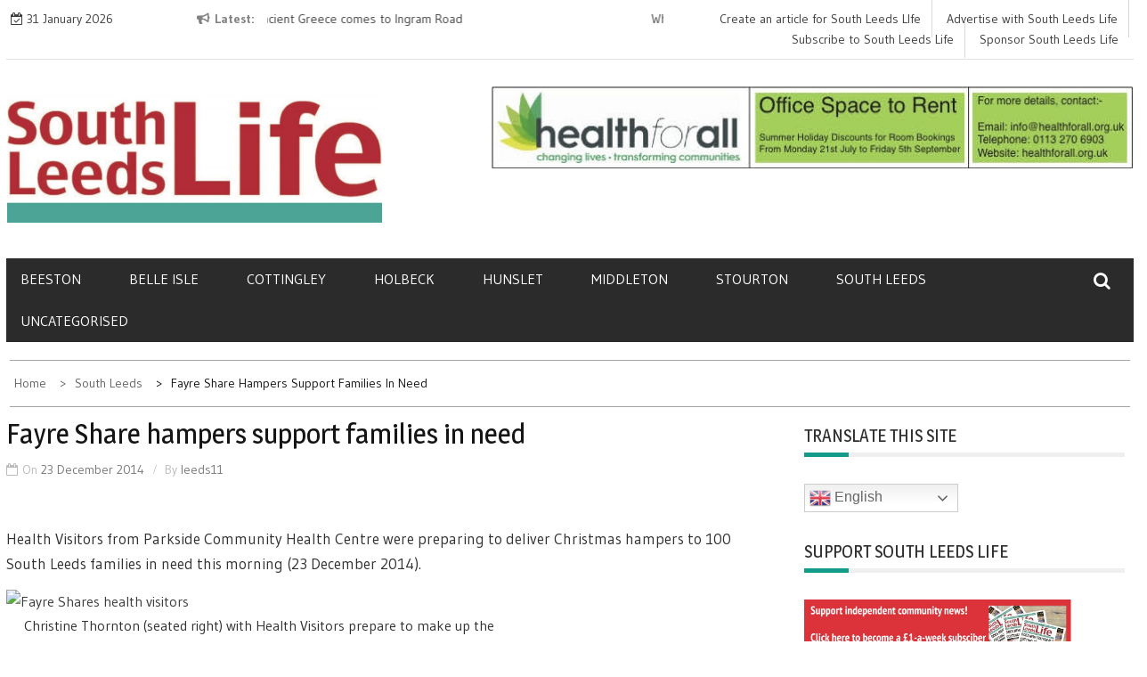

--- FILE ---
content_type: text/html; charset=UTF-8
request_url: https://southleedslife.com/fayre-share-hampers-support-families-need/
body_size: 20914
content:
    <!DOCTYPE html>
    <html lang="en-GB">



<head>

	        <meta charset="UTF-8">
        <meta name='viewport' content='width=device-width, initial-scale=1.0, maximum-scale=1.0'/>
        <link rel="profile" href="http://gmpg.org/xfn/11">
        <link rel="pingback" href="https://southleedslife.com/xmlrpc.php">
        <style type="text/css">
        /*=====COLOR OPTION=====*/

        /*Color*/
        /*----------------------------------*/
        /*background color*/ 
                  
          body{
            background-color: #bdfff6;
          }
                    section.wrapper-slider .slide-pager .cycle-pager-active,
            section.wrapper-slider .slide-pager .cycle-pager-active:visited,
            section.wrapper-slider .slide-pager .cycle-pager-active:hover,
            section.wrapper-slider .slide-pager .cycle-pager-active:focus,
            section.wrapper-slider .slide-pager .cycle-pager-active:active,
            .title-divider,
            .title-divider:visited,
            .block-overlay-hover,
            .block-overlay-hover:visited,
            #gmaptoggle,
            #gmaptoggle:visited,
            .evision-back-to-top,
            .evision-back-to-top:focus,
            .evision-back-to-top:visited,
            .search-form .search-submit,
            .search-form .search-submit:visited,
            .widget_calendar tbody a,
            .widget_calendar tbody a:visited,
            .wrap-portfolio .button.is-checked,
            .button.button-outline:hover, 
            .button.button-outline:focus, 
            .button.button-outline:active,
            .radius-thumb-holder,
            header.wrapper.top-header .controls,
            .radius-thumb-holder:before,
            .radius-thumb-holder:hover:before, 
            .radius-thumb-holder:focus:before, 
            .radius-thumb-holder:active:before,
            #pbCloseBtn:hover:before,
            .slide-pager .cycle-pager-active, 
            .slick-dots .slick-active button,
            .slide-pager span:hover,
            .featurepost .latestpost-footer .moredetail a,
            .featurepost .latestpost-footer .moredetail a:visited,
            #load-wrap,
            .back-tonav,
            .back-tonav:visited,
            .wrap-service .box-container .box-inner:hover .box-content, 
            .wrap-service .box-container .box-inner:focus .box-content,
            .search-holder .search-bg.search-open form,
            .top-header .timer,
            .nav-buttons,
            .widget .widgettitle:after,
            .widget .widget-title:after,
            .widget input.search-submit,
            .widget .search-form .search-submit,
            .widget .search-form .search-submit:focus,
            .main-navigation.sec-main-navigation ul li.current_page_item:before,
            .comments-area input[type="submit"],
            .slider-controls a i,
            .tabs-menu li.current,
            .read-more-text a,
            .nav-links .nav-previous a, .nav-links .nav-next a,
            .tagcloud a:hover,
            .tagcloud a:focus,
            h2.widget-title:after{
              background-color: #159b89;
            }

            .widget-title,
            .widgettitle,
            .wrapper-slider,
            .flip-container .front,
            .flip-container .back,
            .nav-links .nav-previous a:hover,
            .nav-links .nav-next a:hover {
              border-color: #159b89; 
            }

            @media screen and (min-width: 768px){
            .main-navigation .current_page_item > a:after,
            .main-navigation .current-menu-item > a:after,
            .main-navigation .current_page_ancestor > a:after,
            .main-navigation li.active > a:after,
            .main-navigation li.active > a:after,
            .main-navigation li.active > a:after,
            .main-navigation li.current_page_parent a:after {
                background-color: #159b89;
              }
            }

            .latestpost-footer .moredetail a,
            .latestpost-footer .moredetail a:visited,
            h1 a:hover, h2 a:hover, h3 a:hover, h4 a:hover, h5 a:hover, h6 a:hover,
            .posted-on a:hover, .date a:hover, .cat-links a:hover, .tags-links a:hover, .author a:hover, .comments-link a:hover,
            .edit-link a:hover,
            .edit-link a:focus,            
            .widget li a:hover, .widget li a:focus, .widget li a:active, .widget li a:visited:hover, .widget li a:visited:focus, .widget li a:visited:active,
            .main-navigation a:hover, .main-navigation a:focus, .main-navigation a:active, .main-navigation a:visited:hover, .main-navigation a:visited:focus, .main-navigation a:visited:active,
            .site-branding h1 a:hover,
            .site-branding p a:hover,
            .newslite-top-menu ul li a:hover,
            .top-header .noticebar .ticker .slide-item a:hover,
            h2.user-title a span,
            .page-inner-title .entry-header a:hover, .page-inner-title .entry-header a:focus, .page-inner-title .entry-header a:active, .page-inner-title .entry-header a:visited:hover, .page-inner-title .entry-header a:visited:focus, .page-inner-title .entry-header a:visited:active, .page-inner-title .entry-header time:hover, .page-inner-title .entry-header time:focus, .page-inner-title .entry-header time:active, .page-inner-title .entry-header time:visited:hover, .page-inner-title .entry-header time:visited:focus, .page-inner-title .entry-header time:visited:active,
            .wrap-breadcrumb a:hover, .wrap-breadcrumb a:focus, .wrap-breadcrumb a:active,
            body.blog .content-start article:hover h2 a,
            .top-slider-content:hover h3,
            .top-slider-content:hover .date,
            .related-post-content:hover h2,
            .popular:hover i,
            .comment:hover i,
            .recent:hover i{
              color: #159b89 !important;
            }
                    /*Site identity / logo & tagline*/
            .site-header .wrapper-site-identity .site-branding .site-title a,
            .site-header .wrapper-site-identity .site-title a:visited,
            .site-header .wrapper-site-identity .site-branding .site-description,
            .page-inner-title .entry-header time {
              color: #000000;
            }
         
        /*Primary*/
          html, body, p, button, input, select, textarea, pre, code, kbd, tt, var, samp , .main-navigation a, search-input-holder .search-field,
          .widget{
          font-family: 'Gudea'; /*Lato*/
          }
                    /*menu nav bar */
            .wrap-nav .container,.main-navigation,.main-navigation.sec-main-navigation ul li:hover>ul
            {
                 background-color: #2b2b2b;
            }
                    /*menu text*/
            .main-navigation a, .main-navigation a:visited,.main-navigation .sec-main-navigation ul ul a
            {
                color: #fff            }

         
          /*Site identity / logo & tagline*/
          .site-header .wrapper-site-identity .site-title a, .site-header .wrapper-site-identity .site-description {
          font-family: 'Roboto'; /*Lato*/
          }
         
          /*Title*/
          h1, h1 a,
          h2, h2 a,
          h3, h3 a,
          h4, h4 a,
          h5, h5 a,
          h6, h6 a,
          .widget-title h2,
          .widget-title,
          .news-content a{
            font-family: 'Magra'; /*Lato*/
          }
                </style>
    <meta name='robots' content='index, follow, max-image-preview:large, max-snippet:-1, max-video-preview:-1' />

	<!-- This site is optimized with the Yoast SEO plugin v26.8 - https://yoast.com/product/yoast-seo-wordpress/ -->
	<title>Fayre Share hampers support families in need - South Leeds Life</title>
	<link rel="canonical" href="https://southleedslife.com/fayre-share-hampers-support-families-need/" />
	<meta property="og:locale" content="en_GB" />
	<meta property="og:type" content="article" />
	<meta property="og:title" content="Fayre Share hampers support families in need - South Leeds Life" />
	<meta property="og:description" content="Health Visitors from Parkside Community Health Centre were preparing to deliver Christmas hampers to 100 South Leeds families in need this morning (23 December 2014). The hampers are organised by local charity Fayre Share At Christmas, run by Beeston resident Christine Thornton. A range of fundraising activities is undertaken by continue reading" />
	<meta property="og:url" content="https://southleedslife.com/fayre-share-hampers-support-families-need/" />
	<meta property="og:site_name" content="South Leeds Life" />
	<meta property="article:publisher" content="https://www.facebook.com/southleedslife" />
	<meta property="article:published_time" content="2014-12-23T13:18:10+00:00" />
	<meta name="author" content="leeds11" />
	<meta name="twitter:card" content="summary_large_image" />
	<meta name="twitter:creator" content="@southleedslife" />
	<meta name="twitter:site" content="@southleedslife" />
	<meta name="twitter:label1" content="Written by" />
	<meta name="twitter:data1" content="leeds11" />
	<meta name="twitter:label2" content="Estimated reading time" />
	<meta name="twitter:data2" content="1 minute" />
	<script type="application/ld+json" class="yoast-schema-graph">{"@context":"https://schema.org","@graph":[{"@type":"Article","@id":"https://southleedslife.com/fayre-share-hampers-support-families-need/#article","isPartOf":{"@id":"https://southleedslife.com/fayre-share-hampers-support-families-need/"},"author":{"name":"leeds11","@id":"https://southleedslife.com/#/schema/person/1291a7856a2192246487994e0b9b4ec1"},"headline":"Fayre Share hampers support families in need","datePublished":"2014-12-23T13:18:10+00:00","mainEntityOfPage":{"@id":"https://southleedslife.com/fayre-share-hampers-support-families-need/"},"wordCount":184,"commentCount":0,"publisher":{"@id":"https://southleedslife.com/#organization"},"image":{"@id":"https://southleedslife.com/fayre-share-hampers-support-families-need/#primaryimage"},"thumbnailUrl":"","keywords":["Christine Thornton","Christmas hampers","Fayre Share at Christmas","Health Visitors","Parkside Medical Centre"],"articleSection":["South Leeds"],"inLanguage":"en-GB","potentialAction":[{"@type":"CommentAction","name":"Comment","target":["https://southleedslife.com/fayre-share-hampers-support-families-need/#respond"]}]},{"@type":"WebPage","@id":"https://southleedslife.com/fayre-share-hampers-support-families-need/","url":"https://southleedslife.com/fayre-share-hampers-support-families-need/","name":"Fayre Share hampers support families in need - South Leeds Life","isPartOf":{"@id":"https://southleedslife.com/#website"},"primaryImageOfPage":{"@id":"https://southleedslife.com/fayre-share-hampers-support-families-need/#primaryimage"},"image":{"@id":"https://southleedslife.com/fayre-share-hampers-support-families-need/#primaryimage"},"thumbnailUrl":"","datePublished":"2014-12-23T13:18:10+00:00","breadcrumb":{"@id":"https://southleedslife.com/fayre-share-hampers-support-families-need/#breadcrumb"},"inLanguage":"en-GB","potentialAction":[{"@type":"ReadAction","target":["https://southleedslife.com/fayre-share-hampers-support-families-need/"]}]},{"@type":"ImageObject","inLanguage":"en-GB","@id":"https://southleedslife.com/fayre-share-hampers-support-families-need/#primaryimage","url":"","contentUrl":""},{"@type":"BreadcrumbList","@id":"https://southleedslife.com/fayre-share-hampers-support-families-need/#breadcrumb","itemListElement":[{"@type":"ListItem","position":1,"name":"Home","item":"https://southleedslife.com/"},{"@type":"ListItem","position":2,"name":"Fayre Share hampers support families in need"}]},{"@type":"WebSite","@id":"https://southleedslife.com/#website","url":"https://southleedslife.com/","name":"South Leeds Life","description":"What&#039;s happening in Beeston, Belle Isle, Cottingley, Holbeck, Hunslet, Middleton and Stourton","publisher":{"@id":"https://southleedslife.com/#organization"},"potentialAction":[{"@type":"SearchAction","target":{"@type":"EntryPoint","urlTemplate":"https://southleedslife.com/?s={search_term_string}"},"query-input":{"@type":"PropertyValueSpecification","valueRequired":true,"valueName":"search_term_string"}}],"inLanguage":"en-GB"},{"@type":"Organization","@id":"https://southleedslife.com/#organization","name":"South Leeds Life","url":"https://southleedslife.com/","logo":{"@type":"ImageObject","inLanguage":"en-GB","@id":"https://southleedslife.com/#/schema/logo/image/","url":"https://80.82.117.247/wp-content/uploads/2018/12/Masthead-new-copy.jpg","contentUrl":"https://80.82.117.247/wp-content/uploads/2018/12/Masthead-new-copy.jpg","width":1024,"height":348,"caption":"South Leeds Life"},"image":{"@id":"https://southleedslife.com/#/schema/logo/image/"},"sameAs":["https://www.facebook.com/southleedslife","https://x.com/southleedslife"]},{"@type":"Person","@id":"https://southleedslife.com/#/schema/person/1291a7856a2192246487994e0b9b4ec1","name":"leeds11","image":{"@type":"ImageObject","inLanguage":"en-GB","@id":"https://southleedslife.com/#/schema/person/image/","url":"https://secure.gravatar.com/avatar/229d63622c8aa70d00d35d96fbf9f82f52baee53946988eb1a6a311ff542580f?s=96&d=mm&r=g","contentUrl":"https://secure.gravatar.com/avatar/229d63622c8aa70d00d35d96fbf9f82f52baee53946988eb1a6a311ff542580f?s=96&d=mm&r=g","caption":"leeds11"},"url":"https://southleedslife.com/author/leeds11/"}]}</script>
	<!-- / Yoast SEO plugin. -->


<link rel='dns-prefetch' href='//southleedslife.com' />
<link rel='dns-prefetch' href='//secure.gravatar.com' />
<link rel='dns-prefetch' href='//stats.wp.com' />
<link rel='dns-prefetch' href='//fonts.googleapis.com' />
<link rel="alternate" type="application/rss+xml" title="South Leeds Life &raquo; Feed" href="https://southleedslife.com/feed/" />
<link rel="alternate" type="application/rss+xml" title="South Leeds Life &raquo; Comments Feed" href="https://southleedslife.com/comments/feed/" />
<script type="text/javascript" id="wpp-js" src="https://southleedslife.com/wp-content/plugins/wordpress-popular-posts/assets/js/wpp.min.js?ver=7.3.6" data-sampling="0" data-sampling-rate="100" data-api-url="https://southleedslife.com/wp-json/wordpress-popular-posts" data-post-id="31372" data-token="f28cc3c6d1" data-lang="0" data-debug="0"></script>
<link rel="alternate" title="oEmbed (JSON)" type="application/json+oembed" href="https://southleedslife.com/wp-json/oembed/1.0/embed?url=https%3A%2F%2Fsouthleedslife.com%2Ffayre-share-hampers-support-families-need%2F" />
<link rel="alternate" title="oEmbed (XML)" type="text/xml+oembed" href="https://southleedslife.com/wp-json/oembed/1.0/embed?url=https%3A%2F%2Fsouthleedslife.com%2Ffayre-share-hampers-support-families-need%2F&#038;format=xml" />
<style id='wp-img-auto-sizes-contain-inline-css' type='text/css'>
img:is([sizes=auto i],[sizes^="auto," i]){contain-intrinsic-size:3000px 1500px}
/*# sourceURL=wp-img-auto-sizes-contain-inline-css */
</style>
<style id='wp-emoji-styles-inline-css' type='text/css'>

	img.wp-smiley, img.emoji {
		display: inline !important;
		border: none !important;
		box-shadow: none !important;
		height: 1em !important;
		width: 1em !important;
		margin: 0 0.07em !important;
		vertical-align: -0.1em !important;
		background: none !important;
		padding: 0 !important;
	}
/*# sourceURL=wp-emoji-styles-inline-css */
</style>
<style id='wp-block-library-inline-css' type='text/css'>
:root{--wp-block-synced-color:#7a00df;--wp-block-synced-color--rgb:122,0,223;--wp-bound-block-color:var(--wp-block-synced-color);--wp-editor-canvas-background:#ddd;--wp-admin-theme-color:#007cba;--wp-admin-theme-color--rgb:0,124,186;--wp-admin-theme-color-darker-10:#006ba1;--wp-admin-theme-color-darker-10--rgb:0,107,160.5;--wp-admin-theme-color-darker-20:#005a87;--wp-admin-theme-color-darker-20--rgb:0,90,135;--wp-admin-border-width-focus:2px}@media (min-resolution:192dpi){:root{--wp-admin-border-width-focus:1.5px}}.wp-element-button{cursor:pointer}:root .has-very-light-gray-background-color{background-color:#eee}:root .has-very-dark-gray-background-color{background-color:#313131}:root .has-very-light-gray-color{color:#eee}:root .has-very-dark-gray-color{color:#313131}:root .has-vivid-green-cyan-to-vivid-cyan-blue-gradient-background{background:linear-gradient(135deg,#00d084,#0693e3)}:root .has-purple-crush-gradient-background{background:linear-gradient(135deg,#34e2e4,#4721fb 50%,#ab1dfe)}:root .has-hazy-dawn-gradient-background{background:linear-gradient(135deg,#faaca8,#dad0ec)}:root .has-subdued-olive-gradient-background{background:linear-gradient(135deg,#fafae1,#67a671)}:root .has-atomic-cream-gradient-background{background:linear-gradient(135deg,#fdd79a,#004a59)}:root .has-nightshade-gradient-background{background:linear-gradient(135deg,#330968,#31cdcf)}:root .has-midnight-gradient-background{background:linear-gradient(135deg,#020381,#2874fc)}:root{--wp--preset--font-size--normal:16px;--wp--preset--font-size--huge:42px}.has-regular-font-size{font-size:1em}.has-larger-font-size{font-size:2.625em}.has-normal-font-size{font-size:var(--wp--preset--font-size--normal)}.has-huge-font-size{font-size:var(--wp--preset--font-size--huge)}.has-text-align-center{text-align:center}.has-text-align-left{text-align:left}.has-text-align-right{text-align:right}.has-fit-text{white-space:nowrap!important}#end-resizable-editor-section{display:none}.aligncenter{clear:both}.items-justified-left{justify-content:flex-start}.items-justified-center{justify-content:center}.items-justified-right{justify-content:flex-end}.items-justified-space-between{justify-content:space-between}.screen-reader-text{border:0;clip-path:inset(50%);height:1px;margin:-1px;overflow:hidden;padding:0;position:absolute;width:1px;word-wrap:normal!important}.screen-reader-text:focus{background-color:#ddd;clip-path:none;color:#444;display:block;font-size:1em;height:auto;left:5px;line-height:normal;padding:15px 23px 14px;text-decoration:none;top:5px;width:auto;z-index:100000}html :where(.has-border-color){border-style:solid}html :where([style*=border-top-color]){border-top-style:solid}html :where([style*=border-right-color]){border-right-style:solid}html :where([style*=border-bottom-color]){border-bottom-style:solid}html :where([style*=border-left-color]){border-left-style:solid}html :where([style*=border-width]){border-style:solid}html :where([style*=border-top-width]){border-top-style:solid}html :where([style*=border-right-width]){border-right-style:solid}html :where([style*=border-bottom-width]){border-bottom-style:solid}html :where([style*=border-left-width]){border-left-style:solid}html :where(img[class*=wp-image-]){height:auto;max-width:100%}:where(figure){margin:0 0 1em}html :where(.is-position-sticky){--wp-admin--admin-bar--position-offset:var(--wp-admin--admin-bar--height,0px)}@media screen and (max-width:600px){html :where(.is-position-sticky){--wp-admin--admin-bar--position-offset:0px}}

/*# sourceURL=wp-block-library-inline-css */
</style><style id='global-styles-inline-css' type='text/css'>
:root{--wp--preset--aspect-ratio--square: 1;--wp--preset--aspect-ratio--4-3: 4/3;--wp--preset--aspect-ratio--3-4: 3/4;--wp--preset--aspect-ratio--3-2: 3/2;--wp--preset--aspect-ratio--2-3: 2/3;--wp--preset--aspect-ratio--16-9: 16/9;--wp--preset--aspect-ratio--9-16: 9/16;--wp--preset--color--black: #000000;--wp--preset--color--cyan-bluish-gray: #abb8c3;--wp--preset--color--white: #ffffff;--wp--preset--color--pale-pink: #f78da7;--wp--preset--color--vivid-red: #cf2e2e;--wp--preset--color--luminous-vivid-orange: #ff6900;--wp--preset--color--luminous-vivid-amber: #fcb900;--wp--preset--color--light-green-cyan: #7bdcb5;--wp--preset--color--vivid-green-cyan: #00d084;--wp--preset--color--pale-cyan-blue: #8ed1fc;--wp--preset--color--vivid-cyan-blue: #0693e3;--wp--preset--color--vivid-purple: #9b51e0;--wp--preset--gradient--vivid-cyan-blue-to-vivid-purple: linear-gradient(135deg,rgb(6,147,227) 0%,rgb(155,81,224) 100%);--wp--preset--gradient--light-green-cyan-to-vivid-green-cyan: linear-gradient(135deg,rgb(122,220,180) 0%,rgb(0,208,130) 100%);--wp--preset--gradient--luminous-vivid-amber-to-luminous-vivid-orange: linear-gradient(135deg,rgb(252,185,0) 0%,rgb(255,105,0) 100%);--wp--preset--gradient--luminous-vivid-orange-to-vivid-red: linear-gradient(135deg,rgb(255,105,0) 0%,rgb(207,46,46) 100%);--wp--preset--gradient--very-light-gray-to-cyan-bluish-gray: linear-gradient(135deg,rgb(238,238,238) 0%,rgb(169,184,195) 100%);--wp--preset--gradient--cool-to-warm-spectrum: linear-gradient(135deg,rgb(74,234,220) 0%,rgb(151,120,209) 20%,rgb(207,42,186) 40%,rgb(238,44,130) 60%,rgb(251,105,98) 80%,rgb(254,248,76) 100%);--wp--preset--gradient--blush-light-purple: linear-gradient(135deg,rgb(255,206,236) 0%,rgb(152,150,240) 100%);--wp--preset--gradient--blush-bordeaux: linear-gradient(135deg,rgb(254,205,165) 0%,rgb(254,45,45) 50%,rgb(107,0,62) 100%);--wp--preset--gradient--luminous-dusk: linear-gradient(135deg,rgb(255,203,112) 0%,rgb(199,81,192) 50%,rgb(65,88,208) 100%);--wp--preset--gradient--pale-ocean: linear-gradient(135deg,rgb(255,245,203) 0%,rgb(182,227,212) 50%,rgb(51,167,181) 100%);--wp--preset--gradient--electric-grass: linear-gradient(135deg,rgb(202,248,128) 0%,rgb(113,206,126) 100%);--wp--preset--gradient--midnight: linear-gradient(135deg,rgb(2,3,129) 0%,rgb(40,116,252) 100%);--wp--preset--font-size--small: 13px;--wp--preset--font-size--medium: 20px;--wp--preset--font-size--large: 36px;--wp--preset--font-size--x-large: 42px;--wp--preset--spacing--20: 0.44rem;--wp--preset--spacing--30: 0.67rem;--wp--preset--spacing--40: 1rem;--wp--preset--spacing--50: 1.5rem;--wp--preset--spacing--60: 2.25rem;--wp--preset--spacing--70: 3.38rem;--wp--preset--spacing--80: 5.06rem;--wp--preset--shadow--natural: 6px 6px 9px rgba(0, 0, 0, 0.2);--wp--preset--shadow--deep: 12px 12px 50px rgba(0, 0, 0, 0.4);--wp--preset--shadow--sharp: 6px 6px 0px rgba(0, 0, 0, 0.2);--wp--preset--shadow--outlined: 6px 6px 0px -3px rgb(255, 255, 255), 6px 6px rgb(0, 0, 0);--wp--preset--shadow--crisp: 6px 6px 0px rgb(0, 0, 0);}:where(.is-layout-flex){gap: 0.5em;}:where(.is-layout-grid){gap: 0.5em;}body .is-layout-flex{display: flex;}.is-layout-flex{flex-wrap: wrap;align-items: center;}.is-layout-flex > :is(*, div){margin: 0;}body .is-layout-grid{display: grid;}.is-layout-grid > :is(*, div){margin: 0;}:where(.wp-block-columns.is-layout-flex){gap: 2em;}:where(.wp-block-columns.is-layout-grid){gap: 2em;}:where(.wp-block-post-template.is-layout-flex){gap: 1.25em;}:where(.wp-block-post-template.is-layout-grid){gap: 1.25em;}.has-black-color{color: var(--wp--preset--color--black) !important;}.has-cyan-bluish-gray-color{color: var(--wp--preset--color--cyan-bluish-gray) !important;}.has-white-color{color: var(--wp--preset--color--white) !important;}.has-pale-pink-color{color: var(--wp--preset--color--pale-pink) !important;}.has-vivid-red-color{color: var(--wp--preset--color--vivid-red) !important;}.has-luminous-vivid-orange-color{color: var(--wp--preset--color--luminous-vivid-orange) !important;}.has-luminous-vivid-amber-color{color: var(--wp--preset--color--luminous-vivid-amber) !important;}.has-light-green-cyan-color{color: var(--wp--preset--color--light-green-cyan) !important;}.has-vivid-green-cyan-color{color: var(--wp--preset--color--vivid-green-cyan) !important;}.has-pale-cyan-blue-color{color: var(--wp--preset--color--pale-cyan-blue) !important;}.has-vivid-cyan-blue-color{color: var(--wp--preset--color--vivid-cyan-blue) !important;}.has-vivid-purple-color{color: var(--wp--preset--color--vivid-purple) !important;}.has-black-background-color{background-color: var(--wp--preset--color--black) !important;}.has-cyan-bluish-gray-background-color{background-color: var(--wp--preset--color--cyan-bluish-gray) !important;}.has-white-background-color{background-color: var(--wp--preset--color--white) !important;}.has-pale-pink-background-color{background-color: var(--wp--preset--color--pale-pink) !important;}.has-vivid-red-background-color{background-color: var(--wp--preset--color--vivid-red) !important;}.has-luminous-vivid-orange-background-color{background-color: var(--wp--preset--color--luminous-vivid-orange) !important;}.has-luminous-vivid-amber-background-color{background-color: var(--wp--preset--color--luminous-vivid-amber) !important;}.has-light-green-cyan-background-color{background-color: var(--wp--preset--color--light-green-cyan) !important;}.has-vivid-green-cyan-background-color{background-color: var(--wp--preset--color--vivid-green-cyan) !important;}.has-pale-cyan-blue-background-color{background-color: var(--wp--preset--color--pale-cyan-blue) !important;}.has-vivid-cyan-blue-background-color{background-color: var(--wp--preset--color--vivid-cyan-blue) !important;}.has-vivid-purple-background-color{background-color: var(--wp--preset--color--vivid-purple) !important;}.has-black-border-color{border-color: var(--wp--preset--color--black) !important;}.has-cyan-bluish-gray-border-color{border-color: var(--wp--preset--color--cyan-bluish-gray) !important;}.has-white-border-color{border-color: var(--wp--preset--color--white) !important;}.has-pale-pink-border-color{border-color: var(--wp--preset--color--pale-pink) !important;}.has-vivid-red-border-color{border-color: var(--wp--preset--color--vivid-red) !important;}.has-luminous-vivid-orange-border-color{border-color: var(--wp--preset--color--luminous-vivid-orange) !important;}.has-luminous-vivid-amber-border-color{border-color: var(--wp--preset--color--luminous-vivid-amber) !important;}.has-light-green-cyan-border-color{border-color: var(--wp--preset--color--light-green-cyan) !important;}.has-vivid-green-cyan-border-color{border-color: var(--wp--preset--color--vivid-green-cyan) !important;}.has-pale-cyan-blue-border-color{border-color: var(--wp--preset--color--pale-cyan-blue) !important;}.has-vivid-cyan-blue-border-color{border-color: var(--wp--preset--color--vivid-cyan-blue) !important;}.has-vivid-purple-border-color{border-color: var(--wp--preset--color--vivid-purple) !important;}.has-vivid-cyan-blue-to-vivid-purple-gradient-background{background: var(--wp--preset--gradient--vivid-cyan-blue-to-vivid-purple) !important;}.has-light-green-cyan-to-vivid-green-cyan-gradient-background{background: var(--wp--preset--gradient--light-green-cyan-to-vivid-green-cyan) !important;}.has-luminous-vivid-amber-to-luminous-vivid-orange-gradient-background{background: var(--wp--preset--gradient--luminous-vivid-amber-to-luminous-vivid-orange) !important;}.has-luminous-vivid-orange-to-vivid-red-gradient-background{background: var(--wp--preset--gradient--luminous-vivid-orange-to-vivid-red) !important;}.has-very-light-gray-to-cyan-bluish-gray-gradient-background{background: var(--wp--preset--gradient--very-light-gray-to-cyan-bluish-gray) !important;}.has-cool-to-warm-spectrum-gradient-background{background: var(--wp--preset--gradient--cool-to-warm-spectrum) !important;}.has-blush-light-purple-gradient-background{background: var(--wp--preset--gradient--blush-light-purple) !important;}.has-blush-bordeaux-gradient-background{background: var(--wp--preset--gradient--blush-bordeaux) !important;}.has-luminous-dusk-gradient-background{background: var(--wp--preset--gradient--luminous-dusk) !important;}.has-pale-ocean-gradient-background{background: var(--wp--preset--gradient--pale-ocean) !important;}.has-electric-grass-gradient-background{background: var(--wp--preset--gradient--electric-grass) !important;}.has-midnight-gradient-background{background: var(--wp--preset--gradient--midnight) !important;}.has-small-font-size{font-size: var(--wp--preset--font-size--small) !important;}.has-medium-font-size{font-size: var(--wp--preset--font-size--medium) !important;}.has-large-font-size{font-size: var(--wp--preset--font-size--large) !important;}.has-x-large-font-size{font-size: var(--wp--preset--font-size--x-large) !important;}
/*# sourceURL=global-styles-inline-css */
</style>

<style id='classic-theme-styles-inline-css' type='text/css'>
/*! This file is auto-generated */
.wp-block-button__link{color:#fff;background-color:#32373c;border-radius:9999px;box-shadow:none;text-decoration:none;padding:calc(.667em + 2px) calc(1.333em + 2px);font-size:1.125em}.wp-block-file__button{background:#32373c;color:#fff;text-decoration:none}
/*# sourceURL=/wp-includes/css/classic-themes.min.css */
</style>
<link rel='stylesheet' id='wpedon-css' href='https://southleedslife.com/wp-content/plugins/easy-paypal-donation/assets/css/wpedon.css?ver=1.5.4' type='text/css' media='all' />
<link rel='stylesheet' id='gn-frontend-gnfollow-style-css' href='https://southleedslife.com/wp-content/plugins/gn-publisher/assets/css/gn-frontend-gnfollow.min.css?ver=1.5.26' type='text/css' media='all' />
<link rel='stylesheet' id='ppress-frontend-css' href='https://southleedslife.com/wp-content/plugins/wp-user-avatar/assets/css/frontend.min.css?ver=4.16.9' type='text/css' media='all' />
<link rel='stylesheet' id='ppress-flatpickr-css' href='https://southleedslife.com/wp-content/plugins/wp-user-avatar/assets/flatpickr/flatpickr.min.css?ver=4.16.9' type='text/css' media='all' />
<link rel='stylesheet' id='ppress-select2-css' href='https://southleedslife.com/wp-content/plugins/wp-user-avatar/assets/select2/select2.min.css?ver=6.9' type='text/css' media='all' />
<link rel='stylesheet' id='wordpress-popular-posts-css-css' href='https://southleedslife.com/wp-content/plugins/wordpress-popular-posts/assets/css/wpp.css?ver=7.3.6' type='text/css' media='all' />
<link rel='stylesheet' id='slick-css-css' href='https://southleedslife.com/wp-content/themes/newslite-pro/assets/frameworks/slick/slick.css?ver=3.4.0' type='text/css' media='all' />
<link rel='stylesheet' id='newslite-style-css' href='https://southleedslife.com/wp-content/themes/newslite-pro/style.css?ver=6.9' type='text/css' media='all' />
<link rel='stylesheet' id='newslite-google-fonts-css' href='https://fonts.googleapis.com/css?family=Gudea%3A400%2C400i%2C700%7CMagra%3A400%2C700%7CRoboto&#038;ver=6.9' type='text/css' media='all' />
<link rel='stylesheet' id='sharedaddy-css' href='https://southleedslife.com/wp-content/plugins/jetpack/modules/sharedaddy/sharing.css?ver=15.4' type='text/css' media='all' />
<link rel='stylesheet' id='social-logos-css' href='https://southleedslife.com/wp-content/plugins/jetpack/_inc/social-logos/social-logos.min.css?ver=15.4' type='text/css' media='all' />
<script type="text/javascript" src="https://southleedslife.com/wp-content/plugins/auto-temp-link/js/auto-temp-link.js?ver=0.0.3" id="auto-temp-link-js"></script>
<script type="text/javascript" src="https://southleedslife.com/wp-includes/js/jquery/jquery.min.js?ver=3.7.1" id="jquery-core-js"></script>
<script type="text/javascript" src="https://southleedslife.com/wp-includes/js/jquery/jquery-migrate.min.js?ver=3.4.1" id="jquery-migrate-js"></script>
<script type="text/javascript" src="https://southleedslife.com/wp-content/plugins/wp-user-avatar/assets/flatpickr/flatpickr.min.js?ver=4.16.9" id="ppress-flatpickr-js"></script>
<script type="text/javascript" src="https://southleedslife.com/wp-content/plugins/wp-user-avatar/assets/select2/select2.min.js?ver=4.16.9" id="ppress-select2-js"></script>
<link rel="https://api.w.org/" href="https://southleedslife.com/wp-json/" /><link rel="alternate" title="JSON" type="application/json" href="https://southleedslife.com/wp-json/wp/v2/posts/31372" /><link rel="EditURI" type="application/rsd+xml" title="RSD" href="https://southleedslife.com/xmlrpc.php?rsd" />
<meta name="generator" content="WordPress 6.9" />
<link rel='shortlink' href='https://southleedslife.com/?p=31372' />
		<!-- Custom Logo: hide header text -->
		<style id="custom-logo-css" type="text/css">
			.site-title, .site-description {
				position: absolute;
				clip-path: inset(50%);
			}
		</style>
		
<!-- This site is using AdRotate v5.6.4 Professional to display their advertisements - https://ajdg.solutions/ -->
<!-- AdRotate CSS -->
<style type="text/css" media="screen">
	.g { margin:0px; padding:0px; overflow:hidden; line-height:1; zoom:1; }
	.g img { height:auto; }
	.g-col { position:relative; float:left; }
	.g-col:first-child { margin-left: 0; }
	.g-col:last-child { margin-right: 0; }
	.g-3 { margin:0px 0px 0px 0px; width:100%; max-width:300px; height:100%; max-height:90px; }
	.g-4 { margin:0px 0px 0px 0px; width:100%; max-width:300px; height:100%; max-height:90px; }
	.g-5 { margin:0px 0px 0px 0px; width:100%; max-width:300px; height:100%; max-height:90px; }
	.g-6 { margin:0px 0px 0px 0px; width:100%; max-width:300px; height:100%; max-height:90px; }
	@media only screen and (max-width: 480px) {
		.g-col, .g-dyn, .g-single { width:100%; margin-left:0; margin-right:0; }
	}
</style>
<!-- /AdRotate CSS -->

	<style>img#wpstats{display:none}</style>
		            <style id="wpp-loading-animation-styles">@-webkit-keyframes bgslide{from{background-position-x:0}to{background-position-x:-200%}}@keyframes bgslide{from{background-position-x:0}to{background-position-x:-200%}}.wpp-widget-block-placeholder,.wpp-shortcode-placeholder{margin:0 auto;width:60px;height:3px;background:#dd3737;background:linear-gradient(90deg,#dd3737 0%,#571313 10%,#dd3737 100%);background-size:200% auto;border-radius:3px;-webkit-animation:bgslide 1s infinite linear;animation:bgslide 1s infinite linear}</style>
            <style type="text/css">.recentcomments a{display:inline !important;padding:0 !important;margin:0 !important;}</style><style type="text/css" id="custom-background-css">
body.custom-background { background-color: #bdfff6; }
</style>
	<link rel="icon" href="https://southleedslife.com/wp-content/uploads/cropped-cropped-Squarelogo-sml-32x32.jpg" sizes="32x32" />
<link rel="icon" href="https://southleedslife.com/wp-content/uploads/cropped-cropped-Squarelogo-sml-192x192.jpg" sizes="192x192" />
<link rel="apple-touch-icon" href="https://southleedslife.com/wp-content/uploads/cropped-cropped-Squarelogo-sml-180x180.jpg" />
<meta name="msapplication-TileImage" content="https://southleedslife.com/wp-content/uploads/cropped-cropped-Squarelogo-sml-270x270.jpg" />

</head>

<body class="wp-singular post-template-default single single-post postid-31372 single-format-standard custom-background wp-custom-logo wp-embed-responsive wp-theme-newslite-pro metaslider-plugin evision-right-sidebar alternate full-width group-blog">

    <div id="page" class="site clearfix container">
    <a class="skip-link screen-reader-text" href="#content">Skip to content</a>
        <div id="preloader">
          <div id="status">&nbsp;</div>
        </div>
        <div class="date-social container "> <!-- newslite top bar -->     
                            <div class="timer col-md-2 col-xs-12 col-sm-3 pad0r">
                    31 January 2026                </div>
              <!-- news lite current date -->

        <div class="col-md-5 col-sm-4 newsticker">
                      <header class="wrapper top-header">
              <div class="container">
                 <div class="wrap-inner">
                    <div class="row">
                       <div class="top-header-left">
                          <div class="noticebar">
                                                          <span class="notice-title">Latest</span>
                                                          <div class="latest-news">
                                                                    <div  class="slide-item">
                                      <a href="https://southleedslife.com/ancient-greece-comes-to-ingram-road/">Ancient Greece comes to Ingram Road</a>
                                    </div>     
                                                                    <div  class="slide-item">
                                      <a href="https://southleedslife.com/whats-on-roundup-31-january-6-february-2025/">What’s On Roundup 31 January – 6 February 2025</a>
                                    </div>     
                                                                    <div  class="slide-item">
                                      <a href="https://southleedslife.com/elvis-rocks-on-at-south-leeds-nursing-home/">Elvis rocks on at South Leeds nursing home</a>
                                    </div>     
                                                                    <div  class="slide-item">
                                      <a href="https://southleedslife.com/tremaine-jackson-wanted-for-recall-to-prison/">Tremaine Jackson: wanted for recall to prison</a>
                                    </div>     
                                                                    <div  class="slide-item">
                                      <a href="https://southleedslife.com/a-long-line-of-cockburn-school-youth-parliament-success/">A long line of Cockburn School Youth Parliament success</a>
                                    </div>     
                                                       
                             </div>
                          </div>
                       </div>
                    </div>
                 </div>
              </div>
           </header>
             
        </div> <!-- news lite news ticker -->

        <div class="col-md-5 col-xs-12 col-sm-5 newslite-top-menu pad0r">
        <i class="fa fa-bars top-nav-mobile"></i>
          <div class="menu-very-top-container"><ul id="secondary-menu" class="secondary-menu"><li id="menu-item-88366" class="menu-item menu-item-type-post_type menu-item-object-page menu-item-88366"><a href="https://southleedslife.com/create-article-south-leeds-life/">Create an article for South Leeds LIfe</a></li>
<li id="menu-item-123468" class="menu-item menu-item-type-post_type menu-item-object-page menu-item-123468"><a href="https://southleedslife.com/advertise-us/">Advertise with South Leeds Life</a></li>
<li id="menu-item-123469" class="menu-item menu-item-type-post_type menu-item-object-page menu-item-123469"><a href="https://southleedslife.com/subscribe-to-south-leeds-life/">Subscribe to South Leeds Life</a></li>
<li id="menu-item-132604" class="menu-item menu-item-type-post_type menu-item-object-page menu-item-132604"><a href="https://southleedslife.com/support-south-leeds-life-2/support-south-leeds-life/">Sponsor South Leeds Life</a></li>
</ul></div>        </div>
        <!-- newslite top menu -->        
    </div>
<header id="masthead" class="wrapper wrap-head site-header">
   <div class="wrapper wrapper-site-identity">
      <div class="container">
         <div class="row">
            <div class="col-xs-12 col-sm-12 col-md-4 pad0r">
               <div class="site-branding">
                                    <p class="site-title"><a href="https://southleedslife.com/" rel="home">South Leeds Life</a></p>
                                    <p class="site-description">What&#039;s happening in Beeston, Belle Isle, Cottingley, Holbeck, Hunslet, Middleton and Stourton</p>
                                    <a href="https://southleedslife.com/" class="custom-logo-link" rel="home"><img width="1024" height="348" src="https://southleedslife.com/wp-content/uploads/2018/12/Masthead-new-copy.jpg" class="custom-logo" alt="South Leeds Life" decoding="async" fetchpriority="high" srcset="https://southleedslife.com/wp-content/uploads/2018/12/Masthead-new-copy.jpg 1024w, https://southleedslife.com/wp-content/uploads/2018/12/Masthead-new-copy-150x51.jpg 150w, https://southleedslife.com/wp-content/uploads/2018/12/Masthead-new-copy-300x102.jpg 300w, https://southleedslife.com/wp-content/uploads/2018/12/Masthead-new-copy-768x261.jpg 768w" sizes="(max-width: 1024px) 100vw, 1024px" /></a>               </div>
               <!-- .site-branding -->
            </div>
                        <div class="col-xs-12 col-sm-12 col-md-8 pad0r">
               <div class="ads-section header-right">
			   <div class="g g-2"><div class="g-single a-72"><a href="https://healthforall.org.uk/" target="_blank"><img src="https://southleedslife.com/wp-content/uploads/HFA-office-advert.jpg" width="720" height="90" /></a></div></div>                 <!--   <a href= "" target="_blank">
                  <img src="https://southleedslife.com/wp-content/uploads/leaderboard.jpg">
                  </a>
				  -->
               </div>
            </div>
                     </div>
      </div>
   </div>
</header>
<!-- #masthead -->
<nav class="wrapper wrap-nav">
   <div class="container">
      <div class="wrap-inner">
         <div class="sec-menu">
            <nav id="sec-site-navigation" class="main-navigation sec-main-navigation" role="navigation" aria-label="secondary-menu">
               <div class="menu-secondline-container"><ul id="primary-menu" class="primary-menu"><li id="menu-item-18176" class="menu-item menu-item-type-taxonomy menu-item-object-category menu-item-18176"><a href="https://southleedslife.com/category/beeston/">Beeston</a></li>
<li id="menu-item-18180" class="menu-item menu-item-type-taxonomy menu-item-object-category menu-item-18180"><a href="https://southleedslife.com/category/belle-isle/">Belle Isle</a></li>
<li id="menu-item-18181" class="menu-item menu-item-type-taxonomy menu-item-object-category menu-item-18181"><a href="https://southleedslife.com/category/cottingley/">Cottingley</a></li>
<li id="menu-item-18178" class="menu-item menu-item-type-taxonomy menu-item-object-category menu-item-18178"><a href="https://southleedslife.com/category/holbeck/">Holbeck</a></li>
<li id="menu-item-18179" class="menu-item menu-item-type-taxonomy menu-item-object-category menu-item-18179"><a href="https://southleedslife.com/category/hunslet/">Hunslet</a></li>
<li id="menu-item-18177" class="menu-item menu-item-type-taxonomy menu-item-object-category menu-item-18177"><a href="https://southleedslife.com/category/middleton/">Middleton</a></li>
<li id="menu-item-18182" class="menu-item menu-item-type-taxonomy menu-item-object-category menu-item-18182"><a href="https://southleedslife.com/category/stourton/">Stourton</a></li>
<li id="menu-item-18243" class="menu-item menu-item-type-taxonomy menu-item-object-category current-post-ancestor current-menu-parent current-post-parent menu-item-18243"><a href="https://southleedslife.com/category/south-leeds/">South Leeds</a></li>
<li id="menu-item-18244" class="menu-item menu-item-type-taxonomy menu-item-object-category menu-item-18244"><a href="https://southleedslife.com/category/uncategorized/">Uncategorised</a></li>
</ul></div>            </nav>
            <!-- #site-navigation -->
            <div class="nav-holder">
               <button id="sec-menu-toggle" class="menu-toggle" aria-controls="secondary-menu" aria-expanded="false"><span class="fa fa-bars"></span></button>
               <div id="sec-site-header-menu" class="site-header-menu">
                  <div class="container">
                     <div class="row">
                        <div class="col-xs-12 col-sm-12 col-md-12">
                           <button id="mobile-menu-toggle-close" class="menu-toggle" aria-controls="secondary-menu"><span class="fa fa-close"></span></button>
                        </div>
                        <div class="col-xs-12 col-sm-12 col-md-12 newslite-main-nav">
                           <nav id="sec-site-navigation-mobile" class="main-navigation sec-main-navigation" role="navigation" aria-label="secondary-menu">
                              <div class="menu-secondline-container"><ul id="primary-menu-mobile" class="primary-menu"><li class="menu-item menu-item-type-taxonomy menu-item-object-category menu-item-18176"><a href="https://southleedslife.com/category/beeston/">Beeston</a></li>
<li class="menu-item menu-item-type-taxonomy menu-item-object-category menu-item-18180"><a href="https://southleedslife.com/category/belle-isle/">Belle Isle</a></li>
<li class="menu-item menu-item-type-taxonomy menu-item-object-category menu-item-18181"><a href="https://southleedslife.com/category/cottingley/">Cottingley</a></li>
<li class="menu-item menu-item-type-taxonomy menu-item-object-category menu-item-18178"><a href="https://southleedslife.com/category/holbeck/">Holbeck</a></li>
<li class="menu-item menu-item-type-taxonomy menu-item-object-category menu-item-18179"><a href="https://southleedslife.com/category/hunslet/">Hunslet</a></li>
<li class="menu-item menu-item-type-taxonomy menu-item-object-category menu-item-18177"><a href="https://southleedslife.com/category/middleton/">Middleton</a></li>
<li class="menu-item menu-item-type-taxonomy menu-item-object-category menu-item-18182"><a href="https://southleedslife.com/category/stourton/">Stourton</a></li>
<li class="menu-item menu-item-type-taxonomy menu-item-object-category current-post-ancestor current-menu-parent current-post-parent menu-item-18243"><a href="https://southleedslife.com/category/south-leeds/">South Leeds</a></li>
<li class="menu-item menu-item-type-taxonomy menu-item-object-category menu-item-18244"><a href="https://southleedslife.com/category/uncategorized/">Uncategorised</a></li>
</ul></div>                           </nav>
                           <!-- #site-navigation -->
                        </div>
                     </div>
                  </div>
               </div>
               <!-- site-header-menu -->
            </div>
         </div>
                  <div class="nav-buttons col-md-1">
                        <div class="button-list">
               <div class="search-holder">
                  <a class="button-search button-outline" href="#">
                  <i class="fa fa-search"></i>
                  </a>                                
               </div>
            </div>
                     </div>
                                       
      </div>
      <div class="search-form-nav" id="top-search">
         <form role="search" method="get" class="search-form" action="https://southleedslife.com/">
				<label>
					<span class="screen-reader-text">Search for:</span>
					<input type="search" class="search-field" placeholder="Search &hellip;" value="" name="s" />
				</label>
				<input type="submit" class="search-submit" value="Search" />
			</form>      </div>
   </div>
</nav>
<!-- after nav slider -->
<!-- slider -->
<section class="wrapper">
<div id="content" class="site-content">
<div id="breadcrumb" class="wrapper wrap-breadcrumb"><div class="container"><div role="navigation" aria-label="Breadcrumbs" class="breadcrumb-trail breadcrumbs" itemprop="breadcrumb"><ul class="trail-items" itemscope itemtype="http://schema.org/BreadcrumbList"><meta name="numberOfItems" content="3" /><meta name="itemListOrder" content="Ascending" /><li itemprop="itemListElement" itemscope itemtype="http://schema.org/ListItem" class="trail-item trail-begin"><a href="https://southleedslife.com" rel="home"><span itemprop="name">Home</span></a><meta itemprop="position" content="1" /></li><li itemprop="itemListElement" itemscope itemtype="http://schema.org/ListItem" class="trail-item"><a href="https://southleedslife.com/category/south-leeds/"><span itemprop="name">South Leeds</span></a><meta itemprop="position" content="2" /></li><li itemprop="itemListElement" itemscope itemtype="http://schema.org/ListItem" class="trail-item trail-end"><span itemprop="name">Fayre Share hampers support families in need</span><meta itemprop="position" content="3" /></li></ul></div></div><!-- .container --></div><!-- #breadcrumb -->

	<div id="primary" class="content-area">
		<main id="main" class="site-main" role="main">

		<div class="wrapper page-inner-title">
	<div class="container">
	    <div class="row">
	        <div class="col-md-12 col-sm-12 col-xs-12">
				<header class="entry-header">
					<div class="inner-banner-overlay">
												<h1 class="entry-title">Fayre Share hampers support families in need</h1>													<header class="entry-header">
								<div class="entry-meta entry-inner">
									<span class="posted-on">On <a href="https://southleedslife.com/2014/12/23/" rel="bookmark"><time class="entry-date published updated" datetime="2014-12-23T13:18:10+00:00">23 December 2014</time></a></span><span class="byline"> By <span class="author vcard"><a class="url fn n" href="https://southleedslife.com/author/leeds11/">leeds11</a></span></span>								</div><!-- .entry-meta -->
							</header><!-- .entry-header -->
											</div>
				</header><!-- .entry-header -->
	        </div>
	    </div>
	</div>
</div>
	<div class="entry-content">
		<div class='image-full'></div>
		<p>Health Visitors from Parkside Community Health Centre were preparing to deliver Christmas hampers to 100 South Leeds families in need this morning (23 December 2014).</p>
<figure id="attachment_31373" aria-describedby="caption-attachment-31373" style="width: 567px" class="wp-caption alignnone"><a href="http://www.sllife.leeds11.com/fayre-share-hampers-support-families-need/fayre-shares-health-visitors/" rel="attachment wp-att-31373"><img decoding="async" class="wp-image-31373 size-full" src="http://www.sllife.leeds11.com/wp-content/uploads/2014/12/Fayre-Shares-health-visitors.jpg" alt="Fayre Shares health visitors" width="567" height="411" /></a><figcaption id="caption-attachment-31373" class="wp-caption-text">Christine Thornton (seated right) with Health Visitors prepare to make up the hampers</figcaption></figure>
<p>The hampers are organised by local charity Fayre Share At Christmas, run by Beeston resident Christine Thornton. A range of fundraising activities is undertaken by the Health Visitors throughout the year including raffles and bric-a-brac stalls. This year the charity has also been awarded grants by the Community First panels for Beeston &amp; Holbeck and City &amp; Hunslet.</p>
<p>This is the fourteenth year that Christine has organised hampers.</p>
<blockquote><p>“It started with two of us, but now the whole team is involved” she explained. “This can be a very difficult time of year for families, especially if money is tight. Our hampers make sure that they at least get a good Christmas dinner.”</p></blockquote>
<p>Families in need are identified by the Health Visitors and each receive a hamper including a frozen chicken, fresh vegetables and dry goods.</p>
<div class="sharedaddy sd-sharing-enabled"><div class="robots-nocontent sd-block sd-social sd-social-icon-text sd-sharing"><h3 class="sd-title">Share this:</h3><div class="sd-content"><ul><li class="share-twitter"><a rel="nofollow noopener noreferrer"
				data-shared="sharing-twitter-31372"
				class="share-twitter sd-button share-icon"
				href="https://southleedslife.com/fayre-share-hampers-support-families-need/?share=twitter"
				target="_blank"
				aria-labelledby="sharing-twitter-31372"
				>
				<span id="sharing-twitter-31372" hidden>Click to share on X (Opens in new window)</span>
				<span>X</span>
			</a></li><li class="share-facebook"><a rel="nofollow noopener noreferrer"
				data-shared="sharing-facebook-31372"
				class="share-facebook sd-button share-icon"
				href="https://southleedslife.com/fayre-share-hampers-support-families-need/?share=facebook"
				target="_blank"
				aria-labelledby="sharing-facebook-31372"
				>
				<span id="sharing-facebook-31372" hidden>Click to share on Facebook (Opens in new window)</span>
				<span>Facebook</span>
			</a></li><li><a href="#" class="sharing-anchor sd-button share-more"><span>More</span></a></li><li class="share-end"></li></ul><div class="sharing-hidden"><div class="inner" style="display: none;"><ul><li class="share-jetpack-whatsapp"><a rel="nofollow noopener noreferrer"
				data-shared="sharing-whatsapp-31372"
				class="share-jetpack-whatsapp sd-button share-icon"
				href="https://southleedslife.com/fayre-share-hampers-support-families-need/?share=jetpack-whatsapp"
				target="_blank"
				aria-labelledby="sharing-whatsapp-31372"
				>
				<span id="sharing-whatsapp-31372" hidden>Click to share on WhatsApp (Opens in new window)</span>
				<span>WhatsApp</span>
			</a></li><li class="share-email"><a rel="nofollow noopener noreferrer"
				data-shared="sharing-email-31372"
				class="share-email sd-button share-icon"
				href="mailto:?subject=%5BShared%20Post%5D%20Fayre%20Share%20hampers%20support%20families%20in%20need&#038;body=https%3A%2F%2Fsouthleedslife.com%2Ffayre-share-hampers-support-families-need%2F&#038;share=email"
				target="_blank"
				aria-labelledby="sharing-email-31372"
				data-email-share-error-title="Do you have email set up?" data-email-share-error-text="If you&#039;re having problems sharing via email, you might not have email set up for your browser. You may need to create a new email yourself." data-email-share-nonce="649466513d" data-email-share-track-url="https://southleedslife.com/fayre-share-hampers-support-families-need/?share=email">
				<span id="sharing-email-31372" hidden>Click to email a link to a friend (Opens in new window)</span>
				<span>Email</span>
			</a></li><li class="share-end"></li></ul></div></div></div></div></div>			</div><!-- .entry-content -->

	<footer class="entry-footer">
		<span class="cat-links"><a href="https://southleedslife.com/category/south-leeds/" rel="category tag">South Leeds</a></span><span class="tags-links"><a href="https://southleedslife.com/tag/christine-thornton/" rel="tag">Christine Thornton</a><a href="https://southleedslife.com/tag/christmas-hampers/" rel="tag">Christmas hampers</a><a href="https://southleedslife.com/tag/fayre-share-at-christmas/" rel="tag">Fayre Share at Christmas</a><a href="https://southleedslife.com/tag/health-visitors/" rel="tag">Health Visitors</a><a href="https://southleedslife.com/tag/parkside-medical-centre/" rel="tag">Parkside Medical Centre</a></span>	</footer><!-- .entry-footer -->
</article><!-- #post-## -->


	<nav class="navigation post-navigation" aria-label="Posts">
		<h2 class="screen-reader-text">Post navigation</h2>
		<div class="nav-links"><div class="nav-previous"><a href="https://southleedslife.com/developers-outline-plans-south-bank/" rel="prev"><span class="post-navi" aria-hidden="true">PREVIOUS POST</span> <span class="screen-reader-text">Previous post:</span> <span class="post-title">Developers outline plans for &#8216;South Bank&#8217;</span></a></div><div class="nav-next"><a href="https://southleedslife.com/housing-regeneration-shows-great-progress-first-year/" rel="next"><span class="post-navi" aria-hidden="true">NEXT POST</span> <span class="screen-reader-text">Next post:</span> <span class="post-title">Housing regeneration shows great progress in first year</span></a></div></div>
	</nav>
		</main><!-- #main -->
	</div><!-- #primary -->


<aside id="secondary" class="widget-area" role="complementary">
	<section id="gtranslate-2" class="widget widget_gtranslate"><h2 class="widget-title">Translate this site</h2><div class="gtranslate_wrapper" id="gt-wrapper-65918158"></div></section><section id="ajdg_bnnrwidgets-2" class="widget ajdg_bnnrwidgets"><h2 class="widget-title">Support South Leeds Life</h2><div class="a-single a-33"><a href="https://steadyhq.com/en/southleedslife"><img src="https://southleedslife.com/wp-content/uploads/Subscribe.jpg" width="300" height="90" /></a></div></section><section id="custom_html-3" class="widget_text widget widget_custom_html"><h2 class="widget-title">Donate to South Leeds Life</h2><div class="textwidget custom-html-widget"><form action="https://www.paypal.com/donate" method="post" target="_top">
<input type="hidden" name="hosted_button_id" value="FNP9HQ2F4W34U" />
<input type="image" src="https://www.paypalobjects.com/en_US/GB/i/btn/btn_donateCC_LG.gif" border="0" name="submit" title="PayPal - The safer, easier way to pay online!" alt="Donate with PayPal button" />
<img alt="" border="0" src="https://www.paypal.com/en_GB/i/scr/pixel.gif" width="1" height="1" />
</form>
</div></section><section id="search-4" class="widget widget_search"><h2 class="widget-title">Search South Leeds Life</h2><form role="search" method="get" class="search-form" action="https://southleedslife.com/">
				<label>
					<span class="screen-reader-text">Search for:</span>
					<input type="search" class="search-field" placeholder="Search &hellip;" value="" name="s" />
				</label>
				<input type="submit" class="search-submit" value="Search" />
			</form></section><section id="custom_html-4" class="widget_text widget widget_custom_html"><h2 class="widget-title">Newspaper</h2><div class="textwidget custom-html-widget"><a href="https://southleedslife.com/newspaper/" target="_blank">Find your nearest pick up point, read our current edition and find back copies going back to 2014</a></div></section><section id="custom_html-5" class="widget_text widget widget_custom_html"><h2 class="widget-title">About South Leeds Life</h2><div class="textwidget custom-html-widget"><a href="https://southleedslife.com/about/" target="_blank">Find out about our policies, Board members and Ts and Cs</a></div></section><section id="ajdg_grpwidgets-2" class="widget ajdg_grpwidgets"><h2 class="widget-title">Gold sponsors</h2><div class="g g-3"><div class="g-dyn a-13 c-1"><a href="https://www.slateleeds.org.uk/"><img src="https://southleedslife.com/wp-content/uploads/advertising_banners/SLATE-Friend-banner.jpg" width="300" height="90" /></a></div><div class="g-dyn a-37 c-2"><a href="https://www.leedsurbanbikepark.com"><img src="https://southleedslife.com/wp-content/uploads/LUBP.jpg" /></a></div><div class="g-dyn a-10 c-3"><a href="https://www.slunglow.org/"><img src="https://southleedslife.com/wp-content/uploads/advertising_banners/Slung-Low.jpg" width="300" height="90" /></a></div></div></section><section id="ajdg_grpwidgets-6" class="widget ajdg_grpwidgets"><h2 class="widget-title">Silver sponsors</h2><div class="g g-4"><div class="g-dyn a-67 c-1"><a href="http://www.standrewspanto.uk/"><img src="https://southleedslife.com/wp-content/uploads/St-Andrews-300x90-1.jpg" width="300" height="90" /></a></div><div class="g-dyn a-11 c-2"><a href="http://www.leeds.gov.uk/bitmo/Pages/default.aspx"><img src="https://southleedslife.com/wp-content/uploads/BITMO-22-300x90-1.jpg" width="300" height="90" /></a></div><div class="g-dyn a-18 c-3"><a href="https://beestonfestival.org.uk/"><img src="https://southleedslife.com/wp-content/uploads/BF-2026.jpg" width="300" height="90" /></a></div><div class="g-dyn a-61 c-4"><a href="https://www.placesforpeople.co.uk/"><img src="https://southleedslife.com/wp-content/uploads/Places-for-People-300x90-1.jpg" width="300" height="90" /></a></div><div class="g-dyn a-9 c-5"><a href="http://www.faithtogether.org.uk/"><img src="https://southleedslife.com/wp-content/uploads/advertising_banners/Building-Blocks.jpg" width="300" height="90" /></a></div><div class="g-dyn a-55 c-6"><a href="https://www.cockburnschool.org/cockburn-multi-academy-trust/"><img src="https://southleedslife.com/wp-content/uploads/Cockburn-MAT-logo-copy.jpeg" /></a></div><div class="g-dyn a-30 c-7"><a href="http://www.healthforall.org.uk/"><img src="https://southleedslife.com/wp-content/uploads/Health-For-All-2025-300x90-1.jpg" width="300" height="90" /></a></div><div class="g-dyn a-70 c-8"><a href="https://www.westwardcare.co.uk/"><img src="https://southleedslife.com/wp-content/uploads/Westward-Care-300x90-1.jpg" width="300" height="90" /></a></div><div class="g-dyn a-6 c-9"><a href="http://www.hunsletclub.org.uk/"><img src="https://southleedslife.com/wp-content/uploads/advertising_banners/Hunslet-Club-2.jpg" width="300" height="90" /></a></div></div></section><section id="ajdg_grpwidgets-7" class="widget ajdg_grpwidgets"><h2 class="widget-title">Bronze sponsors</h2><div class="g g-5"><div class="g-dyn a-68 c-1"><a href="https://www.southleedslakers.co.uk/"><img src="https://southleedslife.com/wp-content/uploads/Lakers-300x90-1.jpg" width="300" height="90" /></a></div><div class="g-dyn a-69 c-2"><a href="https://www.revivereuse.org.uk/"><img src="https://southleedslife.com/wp-content/uploads/Revive-300x90-1.jpg" width="300" height="90" /></a></div><div class="g-dyn a-12 c-3"><a href="https://vera-media.co.uk/"><img src="https://southleedslife.com/wp-content/uploads/advertising_banners/Vera-Media-logo-2.jpg" width="300" height="90" /></a></div><div class="g-dyn a-15 c-4"><a href="https://www.holbecktogether.org/"><img src="https://southleedslife.com/wp-content/uploads/Holbeck-Together.jpg" width="300" height="90" /></a></div></div></section><section id="ajdg_grpwidgets-5" class="widget ajdg_grpwidgets"><h2 class="widget-title">Standard sponsors</h2><div class="g g-6"><div class="g-dyn a-39 c-1"><a href="https://dazl.org.uk"><img src="https://southleedslife.com/wp-content/uploads/DAZL-2025.jpg" /></a></div><div class="g-dyn a-32 c-2"><a href="https://stlukescares.org.uk/"><img src="https://southleedslife.com/wp-content/uploads/advertising_banners/St-Lukes-Cares.jpg" width="300" height="90" /></a></div><div class="g-dyn a-28 c-3"><a href="https://www.facebook.com/FofCFP/"><img src="https://southleedslife.com/wp-content/uploads/advertising_banners/FoXFP.jpg" width="300" height="90" /></a></div><div class="g-dyn a-62 c-4"><a href="https://www.facebook.com/groups/friendsofhunsletmoor"><img src="https://southleedslife.com/wp-content/uploads/Friends-of-Hunslet-Moor.jpg" width="300" height="90" /></a></div><div class="g-dyn a-14 c-5"><a href="http://middletonrailway.org.uk/"><img src="https://southleedslife.com/wp-content/uploads/advertising_banners/Middleton-Railway-logo.jpg" width="300" height="90" /></a></div><div class="g-dyn a-16 c-6"><a href="https://ashaneighbourhood.wordpress.com/"><img src="https://southleedslife.com/wp-content/uploads/2016/03/Asha-300x90.jpg" width="300" height="90" /></a></div><div class="g-dyn a-27 c-7"><a href="http://fomp.co.uk/"><img src="https://southleedslife.com/wp-content/uploads/advertising_banners/FOMP.jpg" width="300" height="90" /></a></div><div class="g-dyn a-20 c-8"><a href="https://www.facebook.com/groups/370964266421076/"><img src="https://southleedslife.com/wp-content/uploads/2014/01/BIB-small-logo.jpg" width="300" height="90" /></a></div><div class="g-dyn a-29 c-9"><a href="https://www.facebook.com/HCRA10/"><img src="https://southleedslife.com/wp-content/uploads/HCRA-2020.jpg" width="300" height="90" /></a></div></div></section><section id="text-8" class="widget widget_text">			<div class="textwidget"><p><a href="https://southleedslife.com/support-south-leeds-life/" target="_blank" rel="noopener">Find out how to become a Sponsor here</a></p>
</div>
		</section><section id="media_image-2" class="widget widget_media_image"><h2 class="widget-title">South Leeds Life is a member of the</h2><a href="https://www.communityjournalism.co.uk/icnn/"><img width="300" height="140" src="https://southleedslife.com/wp-content/uploads/2017/08/icnn-logo-300x140.jpg" class="image wp-image-66555  attachment-medium size-medium" alt="" style="max-width: 100%; height: auto;" decoding="async" loading="lazy" srcset="https://southleedslife.com/wp-content/uploads/2017/08/icnn-logo-300x140.jpg 300w, https://southleedslife.com/wp-content/uploads/2017/08/icnn-logo-150x70.jpg 150w, https://southleedslife.com/wp-content/uploads/2017/08/icnn-logo-768x357.jpg 768w, https://southleedslife.com/wp-content/uploads/2017/08/icnn-logo.jpg 1024w" sizes="auto, (max-width: 300px) 100vw, 300px" /></a></section><section id="text-16" class="widget widget_text"><h2 class="widget-title">Complaints</h2>			<div class="textwidget"><p><a href="https://southleedslife.com/wp-content/uploads/IMPRESS-Regulated-Member-Digital-Card-Asset_RGB-1.png"><img loading="lazy" decoding="async" class="alignnone size-full wp-image-146437" src="https://southleedslife.com/wp-content/uploads/IMPRESS-Regulated-Member-Digital-Card-Asset_RGB-1.png" alt="" width="1418" height="906" srcset="https://southleedslife.com/wp-content/uploads/IMPRESS-Regulated-Member-Digital-Card-Asset_RGB-1.png 1418w, https://southleedslife.com/wp-content/uploads/IMPRESS-Regulated-Member-Digital-Card-Asset_RGB-1-300x192.png 300w, https://southleedslife.com/wp-content/uploads/IMPRESS-Regulated-Member-Digital-Card-Asset_RGB-1-1024x654.png 1024w, https://southleedslife.com/wp-content/uploads/IMPRESS-Regulated-Member-Digital-Card-Asset_RGB-1-150x96.png 150w, https://southleedslife.com/wp-content/uploads/IMPRESS-Regulated-Member-Digital-Card-Asset_RGB-1-768x491.png 768w" sizes="auto, (max-width: 1418px) 100vw, 1418px" /></a></p>
<p>South Leeds Life is regulated by <strong><a href="http://impress.press" target="_blank" rel="noopener">IMPRESS</a></strong> and adheres to its standards code.</p>
<p>However, if you feel we have breached the code in any way and wish to make a complaint, please submit your complaint, <a href="mailto:info@southleedslife.com" target="_blank" rel="noopener"><strong>in writing to the editor</strong></a>.</p>
<p>Our complaints procedure is available <a href="https://southleedslife.com/about/complaints-procedure/" target="_blank" rel="noopener"><strong>here</strong></a>.</p>
</div>
		</section></aside><!-- #secondary -->
        </div><!-- #content -->
    </div>
    </section>
        <!-- *****************************************
             Footer section starts
    ****************************************** -->
    
             <section class="full-width-footer" id="full-width-footer">
            <div class="container">
                <div class="full-width-footer">
                    <section id="ajdg_grpwidgets-8" class="widget ajdg_grpwidgets"><div class="g g-7"><div class="g-single a-45"><a href="www.mindwell-leeds.org.uk"><img src="https://southleedslife.com/wp-content/uploads/WMHD-2020_SLL-article-1.png" /></a></div></div></section>                </div>
            </div>
        </section>
    
    <footer class=" container wrapper wrap-footer">
            <!-- footer widget -->
        <section class="wrapper footer-widget">
            <div class="container">
                <div class="row">
                                             <div class="contact-list col-md-4 col-sm-4 col-xs-12">
                            <aside id="recent-comments-3" class="widget widget_recent_comments"><h1 class="widget-title">Recent comments:</h1><ul id="recentcomments"><li class="recentcomments"><span class="comment-author-link">Daniel Baines</span> on <a href="https://southleedslife.com/leeds-kurds-protest-against-killings-in-syria/#comment-404223">Leeds Kurds protest against killings in Syria</a></li><li class="recentcomments"><span class="comment-author-link">Mike</span> on <a href="https://southleedslife.com/reaching-for-litter/#comment-404207">Reaching for litter</a></li><li class="recentcomments"><span class="comment-author-link">Jay Owen</span> on <a href="https://southleedslife.com/leeds-kurds-protest-against-killings-in-syria/#comment-404205">Leeds Kurds protest against killings in Syria</a></li><li class="recentcomments"><span class="comment-author-link">Jeremy Morton</span> on <a href="https://southleedslife.com/work-begins-on-childrens-swim-centre-in-hunslet/#comment-404006">Work begins on children’s swim centre in Hunslet</a></li><li class="recentcomments"><span class="comment-author-link">Kelly blackburn</span> on <a href="https://southleedslife.com/work-begins-on-childrens-swim-centre-in-hunslet/#comment-404000">Work begins on children’s swim centre in Hunslet</a></li></ul></aside>                        </div>
                                                                                    <div class="contact-list col-md-4 col-sm-4 col-xs-12">
                            <aside id="archives-3" class="widget widget_archive"><h1 class="widget-title">Archives</h1>		<label class="screen-reader-text" for="archives-dropdown-3">Archives</label>
		<select id="archives-dropdown-3" name="archive-dropdown">
			
			<option value="">Select Month</option>
				<option value='https://southleedslife.com/2026/01/'> January 2026 </option>
	<option value='https://southleedslife.com/2025/12/'> December 2025 </option>
	<option value='https://southleedslife.com/2025/11/'> November 2025 </option>
	<option value='https://southleedslife.com/2025/10/'> October 2025 </option>
	<option value='https://southleedslife.com/2025/09/'> September 2025 </option>
	<option value='https://southleedslife.com/2025/08/'> August 2025 </option>
	<option value='https://southleedslife.com/2025/07/'> July 2025 </option>
	<option value='https://southleedslife.com/2025/06/'> June 2025 </option>
	<option value='https://southleedslife.com/2025/05/'> May 2025 </option>
	<option value='https://southleedslife.com/2025/04/'> April 2025 </option>
	<option value='https://southleedslife.com/2025/03/'> March 2025 </option>
	<option value='https://southleedslife.com/2025/02/'> February 2025 </option>
	<option value='https://southleedslife.com/2025/01/'> January 2025 </option>
	<option value='https://southleedslife.com/2024/12/'> December 2024 </option>
	<option value='https://southleedslife.com/2024/11/'> November 2024 </option>
	<option value='https://southleedslife.com/2024/10/'> October 2024 </option>
	<option value='https://southleedslife.com/2024/09/'> September 2024 </option>
	<option value='https://southleedslife.com/2024/08/'> August 2024 </option>
	<option value='https://southleedslife.com/2024/07/'> July 2024 </option>
	<option value='https://southleedslife.com/2024/06/'> June 2024 </option>
	<option value='https://southleedslife.com/2024/05/'> May 2024 </option>
	<option value='https://southleedslife.com/2024/04/'> April 2024 </option>
	<option value='https://southleedslife.com/2024/03/'> March 2024 </option>
	<option value='https://southleedslife.com/2024/02/'> February 2024 </option>
	<option value='https://southleedslife.com/2024/01/'> January 2024 </option>
	<option value='https://southleedslife.com/2023/12/'> December 2023 </option>
	<option value='https://southleedslife.com/2023/11/'> November 2023 </option>
	<option value='https://southleedslife.com/2023/10/'> October 2023 </option>
	<option value='https://southleedslife.com/2023/09/'> September 2023 </option>
	<option value='https://southleedslife.com/2023/08/'> August 2023 </option>
	<option value='https://southleedslife.com/2023/07/'> July 2023 </option>
	<option value='https://southleedslife.com/2023/06/'> June 2023 </option>
	<option value='https://southleedslife.com/2023/05/'> May 2023 </option>
	<option value='https://southleedslife.com/2023/04/'> April 2023 </option>
	<option value='https://southleedslife.com/2023/03/'> March 2023 </option>
	<option value='https://southleedslife.com/2023/02/'> February 2023 </option>
	<option value='https://southleedslife.com/2023/01/'> January 2023 </option>
	<option value='https://southleedslife.com/2022/12/'> December 2022 </option>
	<option value='https://southleedslife.com/2022/11/'> November 2022 </option>
	<option value='https://southleedslife.com/2022/10/'> October 2022 </option>
	<option value='https://southleedslife.com/2022/09/'> September 2022 </option>
	<option value='https://southleedslife.com/2022/08/'> August 2022 </option>
	<option value='https://southleedslife.com/2022/07/'> July 2022 </option>
	<option value='https://southleedslife.com/2022/06/'> June 2022 </option>
	<option value='https://southleedslife.com/2022/05/'> May 2022 </option>
	<option value='https://southleedslife.com/2022/04/'> April 2022 </option>
	<option value='https://southleedslife.com/2022/03/'> March 2022 </option>
	<option value='https://southleedslife.com/2022/02/'> February 2022 </option>
	<option value='https://southleedslife.com/2022/01/'> January 2022 </option>
	<option value='https://southleedslife.com/2021/12/'> December 2021 </option>
	<option value='https://southleedslife.com/2021/11/'> November 2021 </option>
	<option value='https://southleedslife.com/2021/10/'> October 2021 </option>
	<option value='https://southleedslife.com/2021/09/'> September 2021 </option>
	<option value='https://southleedslife.com/2021/08/'> August 2021 </option>
	<option value='https://southleedslife.com/2021/07/'> July 2021 </option>
	<option value='https://southleedslife.com/2021/06/'> June 2021 </option>
	<option value='https://southleedslife.com/2021/05/'> May 2021 </option>
	<option value='https://southleedslife.com/2021/04/'> April 2021 </option>
	<option value='https://southleedslife.com/2021/03/'> March 2021 </option>
	<option value='https://southleedslife.com/2021/02/'> February 2021 </option>
	<option value='https://southleedslife.com/2021/01/'> January 2021 </option>
	<option value='https://southleedslife.com/2020/12/'> December 2020 </option>
	<option value='https://southleedslife.com/2020/11/'> November 2020 </option>
	<option value='https://southleedslife.com/2020/10/'> October 2020 </option>
	<option value='https://southleedslife.com/2020/09/'> September 2020 </option>
	<option value='https://southleedslife.com/2020/08/'> August 2020 </option>
	<option value='https://southleedslife.com/2020/07/'> July 2020 </option>
	<option value='https://southleedslife.com/2020/06/'> June 2020 </option>
	<option value='https://southleedslife.com/2020/05/'> May 2020 </option>
	<option value='https://southleedslife.com/2020/04/'> April 2020 </option>
	<option value='https://southleedslife.com/2020/03/'> March 2020 </option>
	<option value='https://southleedslife.com/2020/02/'> February 2020 </option>
	<option value='https://southleedslife.com/2020/01/'> January 2020 </option>
	<option value='https://southleedslife.com/2019/12/'> December 2019 </option>
	<option value='https://southleedslife.com/2019/11/'> November 2019 </option>
	<option value='https://southleedslife.com/2019/10/'> October 2019 </option>
	<option value='https://southleedslife.com/2019/09/'> September 2019 </option>
	<option value='https://southleedslife.com/2019/08/'> August 2019 </option>
	<option value='https://southleedslife.com/2019/07/'> July 2019 </option>
	<option value='https://southleedslife.com/2019/06/'> June 2019 </option>
	<option value='https://southleedslife.com/2019/05/'> May 2019 </option>
	<option value='https://southleedslife.com/2019/04/'> April 2019 </option>
	<option value='https://southleedslife.com/2019/03/'> March 2019 </option>
	<option value='https://southleedslife.com/2019/02/'> February 2019 </option>
	<option value='https://southleedslife.com/2019/01/'> January 2019 </option>
	<option value='https://southleedslife.com/2018/12/'> December 2018 </option>
	<option value='https://southleedslife.com/2018/11/'> November 2018 </option>
	<option value='https://southleedslife.com/2018/10/'> October 2018 </option>
	<option value='https://southleedslife.com/2018/09/'> September 2018 </option>
	<option value='https://southleedslife.com/2018/08/'> August 2018 </option>
	<option value='https://southleedslife.com/2018/07/'> July 2018 </option>
	<option value='https://southleedslife.com/2018/06/'> June 2018 </option>
	<option value='https://southleedslife.com/2018/05/'> May 2018 </option>
	<option value='https://southleedslife.com/2018/04/'> April 2018 </option>
	<option value='https://southleedslife.com/2018/03/'> March 2018 </option>
	<option value='https://southleedslife.com/2018/02/'> February 2018 </option>
	<option value='https://southleedslife.com/2018/01/'> January 2018 </option>
	<option value='https://southleedslife.com/2017/12/'> December 2017 </option>
	<option value='https://southleedslife.com/2017/11/'> November 2017 </option>
	<option value='https://southleedslife.com/2017/10/'> October 2017 </option>
	<option value='https://southleedslife.com/2017/09/'> September 2017 </option>
	<option value='https://southleedslife.com/2017/08/'> August 2017 </option>
	<option value='https://southleedslife.com/2017/07/'> July 2017 </option>
	<option value='https://southleedslife.com/2017/06/'> June 2017 </option>
	<option value='https://southleedslife.com/2017/05/'> May 2017 </option>
	<option value='https://southleedslife.com/2017/04/'> April 2017 </option>
	<option value='https://southleedslife.com/2017/03/'> March 2017 </option>
	<option value='https://southleedslife.com/2017/02/'> February 2017 </option>
	<option value='https://southleedslife.com/2017/01/'> January 2017 </option>
	<option value='https://southleedslife.com/2016/12/'> December 2016 </option>
	<option value='https://southleedslife.com/2016/11/'> November 2016 </option>
	<option value='https://southleedslife.com/2016/10/'> October 2016 </option>
	<option value='https://southleedslife.com/2016/09/'> September 2016 </option>
	<option value='https://southleedslife.com/2016/08/'> August 2016 </option>
	<option value='https://southleedslife.com/2016/07/'> July 2016 </option>
	<option value='https://southleedslife.com/2016/06/'> June 2016 </option>
	<option value='https://southleedslife.com/2016/05/'> May 2016 </option>
	<option value='https://southleedslife.com/2016/04/'> April 2016 </option>
	<option value='https://southleedslife.com/2016/03/'> March 2016 </option>
	<option value='https://southleedslife.com/2016/02/'> February 2016 </option>
	<option value='https://southleedslife.com/2016/01/'> January 2016 </option>
	<option value='https://southleedslife.com/2015/12/'> December 2015 </option>
	<option value='https://southleedslife.com/2015/11/'> November 2015 </option>
	<option value='https://southleedslife.com/2015/10/'> October 2015 </option>
	<option value='https://southleedslife.com/2015/08/'> August 2015 </option>
	<option value='https://southleedslife.com/2015/07/'> July 2015 </option>
	<option value='https://southleedslife.com/2015/06/'> June 2015 </option>
	<option value='https://southleedslife.com/2015/05/'> May 2015 </option>
	<option value='https://southleedslife.com/2015/04/'> April 2015 </option>
	<option value='https://southleedslife.com/2015/03/'> March 2015 </option>
	<option value='https://southleedslife.com/2015/02/'> February 2015 </option>
	<option value='https://southleedslife.com/2015/01/'> January 2015 </option>
	<option value='https://southleedslife.com/2014/12/'> December 2014 </option>
	<option value='https://southleedslife.com/2014/11/'> November 2014 </option>
	<option value='https://southleedslife.com/2014/10/'> October 2014 </option>
	<option value='https://southleedslife.com/2014/09/'> September 2014 </option>
	<option value='https://southleedslife.com/2014/08/'> August 2014 </option>
	<option value='https://southleedslife.com/2014/07/'> July 2014 </option>
	<option value='https://southleedslife.com/2014/06/'> June 2014 </option>
	<option value='https://southleedslife.com/2014/05/'> May 2014 </option>
	<option value='https://southleedslife.com/2014/04/'> April 2014 </option>
	<option value='https://southleedslife.com/2014/03/'> March 2014 </option>
	<option value='https://southleedslife.com/2014/02/'> February 2014 </option>
	<option value='https://southleedslife.com/2014/01/'> January 2014 </option>
	<option value='https://southleedslife.com/2013/12/'> December 2013 </option>
	<option value='https://southleedslife.com/2013/11/'> November 2013 </option>
	<option value='https://southleedslife.com/2013/10/'> October 2013 </option>
	<option value='https://southleedslife.com/2013/09/'> September 2013 </option>
	<option value='https://southleedslife.com/2013/08/'> August 2013 </option>
	<option value='https://southleedslife.com/2013/07/'> July 2013 </option>
	<option value='https://southleedslife.com/2013/06/'> June 2013 </option>
	<option value='https://southleedslife.com/2013/05/'> May 2013 </option>
	<option value='https://southleedslife.com/2013/04/'> April 2013 </option>
	<option value='https://southleedslife.com/2013/03/'> March 2013 </option>
	<option value='https://southleedslife.com/2013/02/'> February 2013 </option>
	<option value='https://southleedslife.com/2013/01/'> January 2013 </option>
	<option value='https://southleedslife.com/2012/12/'> December 2012 </option>
	<option value='https://southleedslife.com/2012/11/'> November 2012 </option>
	<option value='https://southleedslife.com/2012/10/'> October 2012 </option>
	<option value='https://southleedslife.com/2012/09/'> September 2012 </option>
	<option value='https://southleedslife.com/2012/08/'> August 2012 </option>
	<option value='https://southleedslife.com/2012/07/'> July 2012 </option>
	<option value='https://southleedslife.com/2012/06/'> June 2012 </option>
	<option value='https://southleedslife.com/2012/05/'> May 2012 </option>
	<option value='https://southleedslife.com/2012/04/'> April 2012 </option>
	<option value='https://southleedslife.com/2012/03/'> March 2012 </option>
	<option value='https://southleedslife.com/2012/02/'> February 2012 </option>
	<option value='https://southleedslife.com/2012/01/'> January 2012 </option>
	<option value='https://southleedslife.com/2011/12/'> December 2011 </option>
	<option value='https://southleedslife.com/2011/11/'> November 2011 </option>
	<option value='https://southleedslife.com/2011/10/'> October 2011 </option>
	<option value='https://southleedslife.com/2011/09/'> September 2011 </option>
	<option value='https://southleedslife.com/2011/08/'> August 2011 </option>
	<option value='https://southleedslife.com/2011/07/'> July 2011 </option>
	<option value='https://southleedslife.com/2011/06/'> June 2011 </option>
	<option value='https://southleedslife.com/2011/05/'> May 2011 </option>
	<option value='https://southleedslife.com/2011/04/'> April 2011 </option>
	<option value='https://southleedslife.com/2011/03/'> March 2011 </option>
	<option value='https://southleedslife.com/2011/02/'> February 2011 </option>
	<option value='https://southleedslife.com/2011/01/'> January 2011 </option>
	<option value='https://southleedslife.com/2010/12/'> December 2010 </option>
	<option value='https://southleedslife.com/2010/11/'> November 2010 </option>

		</select>

			<script type="text/javascript">
/* <![CDATA[ */

( ( dropdownId ) => {
	const dropdown = document.getElementById( dropdownId );
	function onSelectChange() {
		setTimeout( () => {
			if ( 'escape' === dropdown.dataset.lastkey ) {
				return;
			}
			if ( dropdown.value ) {
				document.location.href = dropdown.value;
			}
		}, 250 );
	}
	function onKeyUp( event ) {
		if ( 'Escape' === event.key ) {
			dropdown.dataset.lastkey = 'escape';
		} else {
			delete dropdown.dataset.lastkey;
		}
	}
	function onClick() {
		delete dropdown.dataset.lastkey;
	}
	dropdown.addEventListener( 'keyup', onKeyUp );
	dropdown.addEventListener( 'click', onClick );
	dropdown.addEventListener( 'change', onSelectChange );
})( "archives-dropdown-3" );

//# sourceURL=WP_Widget_Archives%3A%3Awidget
/* ]]> */
</script>
</aside><aside id="text-15" class="widget widget_text">			<div class="textwidget"><p><a href="https://southleedslife.com/wp-admin">Administrators login</a></p>
</div>
		</aside>                        </div>
                                                            
                </div>
            </div>
        </section>
     
        <!-- footer site info -->
        <section id="colophon" class="wrapper site-footer" role="contentinfo">
            <div class="container">
                <div class="row">
                    <div class="xs-12 col-sm-12 col-md-12">
                                                <div class="social-widget evision-social-section social-icon-only col-md-6 col-xs-12 col-sm-6">
                              <div class="menu-home-container"><ul id="social-menu" class="menu"><li id="menu-item-10411" class="menu-item menu-item-type-custom menu-item-object-custom menu-item-10411"><a href="https://www.southleedslife.com"><span>Home</span></a></li>
<li id="menu-item-105644" class="menu-item menu-item-type-post_type menu-item-object-page menu-item-has-children menu-item-105644"><a href="https://southleedslife.com/support-south-leeds-life-2/"><span>Support South Leeds Life</span></a>
<ul class="sub-menu">
	<li id="menu-item-105642" class="menu-item menu-item-type-post_type menu-item-object-page menu-item-105642"><a href="https://southleedslife.com/subscribe-to-south-leeds-life/"><span>Subscribe to South Leeds Life</span></a></li>
	<li id="menu-item-73808" class="menu-item menu-item-type-post_type menu-item-object-page menu-item-73808"><a href="https://southleedslife.com/support-south-leeds-life-2/support-south-leeds-life/"><span>Sponsor South Leeds Life</span></a></li>
	<li id="menu-item-20629" class="menu-item menu-item-type-post_type menu-item-object-page menu-item-20629"><a href="https://southleedslife.com/advertise-us/"><span>Advertise with South Leeds Life</span></a></li>
</ul>
</li>
<li id="menu-item-56341" class="menu-item menu-item-type-post_type menu-item-object-page menu-item-has-children menu-item-56341"><a href="https://southleedslife.com/newspaper/"><span>Newspaper</span></a>
<ul class="sub-menu">
	<li id="menu-item-162484" class="menu-item menu-item-type-post_type menu-item-object-page menu-item-162484"><a href="https://southleedslife.com/newspaper/newspaper-pick-up-points/"><span>Newspaper pick up points</span></a></li>
	<li id="menu-item-162846" class="menu-item menu-item-type-post_type menu-item-object-page menu-item-162846"><a href="https://southleedslife.com/newspaper/back-issues-2025/"><span>Back issues 2025</span></a></li>
	<li id="menu-item-153740" class="menu-item menu-item-type-post_type menu-item-object-page menu-item-153740"><a href="https://southleedslife.com/newspaper/back-issues-2024/"><span>Back issues 2024</span></a></li>
	<li id="menu-item-144876" class="menu-item menu-item-type-post_type menu-item-object-page menu-item-144876"><a href="https://southleedslife.com/newspaper/back-issues-2023/"><span>Back Issues 2023</span></a></li>
	<li id="menu-item-138494" class="menu-item menu-item-type-post_type menu-item-object-page menu-item-138494"><a href="https://southleedslife.com/newspaper/back-issues-2022/"><span>Back issues 2022</span></a></li>
	<li id="menu-item-89914" class="menu-item menu-item-type-post_type menu-item-object-page menu-item-89914"><a href="https://southleedslife.com/newspaper/back-issues-2021/"><span>Back issues 2021</span></a></li>
	<li id="menu-item-125752" class="menu-item menu-item-type-post_type menu-item-object-page menu-item-125752"><a href="https://southleedslife.com/back-issues-2020/"><span>Back issues 2020</span></a></li>
	<li id="menu-item-107280" class="menu-item menu-item-type-post_type menu-item-object-page menu-item-107280"><a href="https://southleedslife.com/newspaper/back-issues-2019/"><span>Back issues 2019</span></a></li>
	<li id="menu-item-71564" class="menu-item menu-item-type-post_type menu-item-object-page menu-item-71564"><a href="https://southleedslife.com/back-issues-2018/"><span>Back issues 2018</span></a></li>
	<li id="menu-item-32679" class="menu-item menu-item-type-post_type menu-item-object-page menu-item-32679"><a href="https://southleedslife.com/newspaper/back-issues-2017/"><span>Back issues 2017</span></a></li>
	<li id="menu-item-62563" class="menu-item menu-item-type-post_type menu-item-object-page menu-item-62563"><a href="https://southleedslife.com/newspaper/back-issues-2016/"><span>Back issues 2016</span></a></li>
	<li id="menu-item-62564" class="menu-item menu-item-type-post_type menu-item-object-page menu-item-62564"><a href="https://southleedslife.com/newspaper/back-issues-2015/"><span>Back issues 2015</span></a></li>
	<li id="menu-item-62565" class="menu-item menu-item-type-post_type menu-item-object-page menu-item-62565"><a href="https://southleedslife.com/newspaper/back-issues-2014/"><span>Back issues 2014</span></a></li>
</ul>
</li>
<li id="menu-item-26618" class="menu-item menu-item-type-post_type menu-item-object-page menu-item-26618"><a href="https://southleedslife.com/create-article-south-leeds-life/"><span>Create an article for South Leeds LIfe</span></a></li>
<li id="menu-item-18193" class="menu-item menu-item-type-custom menu-item-object-custom menu-item-has-children menu-item-18193"><a href="#"><span>Local Information</span></a>
<ul class="sub-menu">
	<li id="menu-item-10415" class="menu-item menu-item-type-post_type menu-item-object-page menu-item-10415"><a href="https://southleedslife.com/links/"><span>Links</span></a></li>
	<li id="menu-item-10414" class="menu-item menu-item-type-post_type menu-item-object-page menu-item-10414"><a href="https://southleedslife.com/links/councillors-and-mp/"><span>Councillors and MP</span></a></li>
	<li id="menu-item-10416" class="menu-item menu-item-type-post_type menu-item-object-page menu-item-10416"><a href="https://southleedslife.com/links/map-of-local-organisations/"><span>Map of south Leeds organisations</span></a></li>
	<li id="menu-item-18171" class="menu-item menu-item-type-post_type menu-item-object-page menu-item-18171"><a href="https://southleedslife.com/links/facebook-and-twitter-in-south-leeds/"><span>Facebook and Twitter in South Leeds</span></a></li>
	<li id="menu-item-10417" class="menu-item menu-item-type-post_type menu-item-object-page menu-item-10417"><a href="https://southleedslife.com/apply-for-community-first-funding/middleton-life/"><span>Middleton Life local history</span></a></li>
</ul>
</li>
<li id="menu-item-18192" class="menu-item menu-item-type-custom menu-item-object-custom menu-item-has-children menu-item-18192"><a href="#"><span>About</span></a>
<ul class="sub-menu">
	<li id="menu-item-10412" class="menu-item menu-item-type-post_type menu-item-object-page menu-item-10412"><a href="https://southleedslife.com/about/"><span>About Us</span></a></li>
	<li id="menu-item-18187" class="menu-item menu-item-type-post_type menu-item-object-page menu-item-18187"><a href="https://southleedslife.com/contact-us/"><span>Contact Us</span></a></li>
	<li id="menu-item-125505" class="menu-item menu-item-type-post_type menu-item-object-page menu-item-125505"><a href="https://southleedslife.com/about/meet-the-board-members/"><span>Meet the Board members</span></a></li>
	<li id="menu-item-88669" class="menu-item menu-item-type-post_type menu-item-object-page menu-item-88669"><a href="https://southleedslife.com/about/complaints-procedure/"><span>Complaints Procedure</span></a></li>
	<li id="menu-item-90458" class="menu-item menu-item-type-post_type menu-item-object-page menu-item-90458"><a href="https://southleedslife.com/about/terms-and-conditions/"><span>Terms and Conditions</span></a></li>
	<li id="menu-item-90455" class="menu-item menu-item-type-post_type menu-item-object-page menu-item-90455"><a href="https://southleedslife.com/about/cookies-and-privacy/"><span>Cookies and privacy</span></a></li>
</ul>
</li>
</ul></div>                          </div>
                                                  <div class="site-info">
                            Copyright © South Leeds Life CLC - All rights reserved.                                                            <span class="sep"> | </span>
                                Theme: Newslite Pro by <a href="http://evisionthemes.com/" target = "_blank" rel="designer">eVisionThemes </a>                                                        </div><!-- .site-info -->
                    </div>                   
                </div>
            </div>
        </section><!-- #colophon -->     

    </footer><!-- #colophon -->
    <!-- *****************************************
             Footer section ends
    ****************************************** -->
                    <a id="gotop" class="evision-back-to-top" href="#page"><i class="fa fa-angle-up"></i></a>
            </div><!-- #page -->
    <script type="speculationrules">
{"prefetch":[{"source":"document","where":{"and":[{"href_matches":"/*"},{"not":{"href_matches":["/wp-*.php","/wp-admin/*","/wp-content/uploads/*","/wp-content/*","/wp-content/plugins/*","/wp-content/themes/newslite-pro/*","/*\\?(.+)"]}},{"not":{"selector_matches":"a[rel~=\"nofollow\"]"}},{"not":{"selector_matches":".no-prefetch, .no-prefetch a"}}]},"eagerness":"conservative"}]}
</script>
	<script type="text/javascript">
		var ajaxurl = 'https://southleedslife.com/wp-admin/admin-ajax.php';
	</script>
	
	<script type="text/javascript">
		window.WPCOM_sharing_counts = {"https://southleedslife.com/fayre-share-hampers-support-families-need/":31372};
	</script>
				<script type="text/javascript" id="adrotate-dyngroup-js-extra">
/* <![CDATA[ */
var impression_object = {"ajax_url":"https://southleedslife.com/wp-admin/admin-ajax.php"};
//# sourceURL=adrotate-dyngroup-js-extra
/* ]]> */
</script>
<script type="text/javascript" src="https://southleedslife.com/wp-content/plugins/adrotate-pro/library/jquery.adrotate.dyngroup.js" id="adrotate-dyngroup-js"></script>
<script type="text/javascript" id="adrotate-clicktracker-js-extra">
/* <![CDATA[ */
var click_object = {"ajax_url":"https://southleedslife.com/wp-admin/admin-ajax.php"};
//# sourceURL=adrotate-clicktracker-js-extra
/* ]]> */
</script>
<script type="text/javascript" src="https://southleedslife.com/wp-content/plugins/adrotate-pro/library/jquery.adrotate.clicktracker.js" id="adrotate-clicktracker-js"></script>
<script type="text/javascript" id="wpedon-js-extra">
/* <![CDATA[ */
var wpedon = {"ajaxUrl":"https://southleedslife.com/wp-admin/admin-ajax.php","nonce":"9557a23289","opens":"2","cancel":"","return":""};
//# sourceURL=wpedon-js-extra
/* ]]> */
</script>
<script type="text/javascript" src="https://southleedslife.com/wp-content/plugins/easy-paypal-donation/assets/js/wpedon.js?ver=1.5.4" id="wpedon-js"></script>
<script type="text/javascript" id="ppress-frontend-script-js-extra">
/* <![CDATA[ */
var pp_ajax_form = {"ajaxurl":"https://southleedslife.com/wp-admin/admin-ajax.php","confirm_delete":"Are you sure?","deleting_text":"Deleting...","deleting_error":"An error occurred. Please try again.","nonce":"81d5434eb6","disable_ajax_form":"false","is_checkout":"0","is_checkout_tax_enabled":"0","is_checkout_autoscroll_enabled":"true"};
//# sourceURL=ppress-frontend-script-js-extra
/* ]]> */
</script>
<script type="text/javascript" src="https://southleedslife.com/wp-content/plugins/wp-user-avatar/assets/js/frontend.min.js?ver=4.16.9" id="ppress-frontend-script-js"></script>
<script type="text/javascript" src="https://southleedslife.com/wp-content/themes/newslite-pro/assets/js/modernizr.min.js?ver=2.8.3" id="jquery-modernizr-js"></script>
<script type="text/javascript" src="https://southleedslife.com/wp-content/themes/newslite-pro/assets/frameworks/jquery.easing/jquery.easing.js?ver=0.3.6" id="jquery-easing-js"></script>
<script type="text/javascript" src="https://southleedslife.com/wp-content/themes/newslite-pro/assets/frameworks/slick/slick.min.js?ver=1.6.0" id="jquery-slick-js"></script>
<script type="text/javascript" src="https://southleedslife.com/wp-content/themes/newslite-pro/assets/frameworks/waypoints/jquery.waypoints.min.js?ver=4.0.0" id="jquery-waypoints-js"></script>
<script type="text/javascript" src="https://southleedslife.com/wp-content/themes/newslite-pro/assets/js/evision-custom.js?ver=6.9" id="newslite-custom-js-js"></script>
<script type="text/javascript" src="https://southleedslife.com/wp-content/themes/newslite-pro/js/skip-link-focus-fix.js?ver=20151215" id="newslite-skip-link-focus-fix-js"></script>
<script type="text/javascript" id="jetpack-stats-js-before">
/* <![CDATA[ */
_stq = window._stq || [];
_stq.push([ "view", {"v":"ext","blog":"100330359","post":"31372","tz":"0","srv":"southleedslife.com","j":"1:15.4"} ]);
_stq.push([ "clickTrackerInit", "100330359", "31372" ]);
//# sourceURL=jetpack-stats-js-before
/* ]]> */
</script>
<script type="text/javascript" src="https://stats.wp.com/e-202605.js" id="jetpack-stats-js" defer="defer" data-wp-strategy="defer"></script>
<script type="text/javascript" id="gt_widget_script_65918158-js-before">
/* <![CDATA[ */
window.gtranslateSettings = /* document.write */ window.gtranslateSettings || {};window.gtranslateSettings['65918158'] = {"default_language":"en","languages":["ar","bn","bg","zh-CN","cs","nl","en","fr","de","hi","it","ku","lv","lt","fa","pl","pt","pa","ro","sk","es","ur"],"url_structure":"none","flag_style":"3d","flag_size":24,"wrapper_selector":"#gt-wrapper-65918158","alt_flags":[],"switcher_open_direction":"top","switcher_horizontal_position":"inline","switcher_text_color":"#666","switcher_arrow_color":"#666","switcher_border_color":"#ccc","switcher_background_color":"#fff","switcher_background_shadow_color":"#efefef","switcher_background_hover_color":"#fff","dropdown_text_color":"#000","dropdown_hover_color":"#fff","dropdown_background_color":"#eee","flags_location":"\/wp-content\/plugins\/gtranslate\/flags\/"};
//# sourceURL=gt_widget_script_65918158-js-before
/* ]]> */
</script><script src="https://southleedslife.com/wp-content/plugins/gtranslate/js/dwf.js?ver=6.9" data-no-optimize="1" data-no-minify="1" data-gt-orig-url="/fayre-share-hampers-support-families-need/" data-gt-orig-domain="southleedslife.com" data-gt-widget-id="65918158" defer></script><script type="text/javascript" id="sharing-js-js-extra">
/* <![CDATA[ */
var sharing_js_options = {"lang":"en","counts":"1","is_stats_active":"1"};
//# sourceURL=sharing-js-js-extra
/* ]]> */
</script>
<script type="text/javascript" src="https://southleedslife.com/wp-content/plugins/jetpack/_inc/build/sharedaddy/sharing.min.js?ver=15.4" id="sharing-js-js"></script>
<script type="text/javascript" id="sharing-js-js-after">
/* <![CDATA[ */
var windowOpen;
			( function () {
				function matches( el, sel ) {
					return !! (
						el.matches && el.matches( sel ) ||
						el.msMatchesSelector && el.msMatchesSelector( sel )
					);
				}

				document.body.addEventListener( 'click', function ( event ) {
					if ( ! event.target ) {
						return;
					}

					var el;
					if ( matches( event.target, 'a.share-twitter' ) ) {
						el = event.target;
					} else if ( event.target.parentNode && matches( event.target.parentNode, 'a.share-twitter' ) ) {
						el = event.target.parentNode;
					}

					if ( el ) {
						event.preventDefault();

						// If there's another sharing window open, close it.
						if ( typeof windowOpen !== 'undefined' ) {
							windowOpen.close();
						}
						windowOpen = window.open( el.getAttribute( 'href' ), 'wpcomtwitter', 'menubar=1,resizable=1,width=600,height=350' );
						return false;
					}
				} );
			} )();
var windowOpen;
			( function () {
				function matches( el, sel ) {
					return !! (
						el.matches && el.matches( sel ) ||
						el.msMatchesSelector && el.msMatchesSelector( sel )
					);
				}

				document.body.addEventListener( 'click', function ( event ) {
					if ( ! event.target ) {
						return;
					}

					var el;
					if ( matches( event.target, 'a.share-facebook' ) ) {
						el = event.target;
					} else if ( event.target.parentNode && matches( event.target.parentNode, 'a.share-facebook' ) ) {
						el = event.target.parentNode;
					}

					if ( el ) {
						event.preventDefault();

						// If there's another sharing window open, close it.
						if ( typeof windowOpen !== 'undefined' ) {
							windowOpen.close();
						}
						windowOpen = window.open( el.getAttribute( 'href' ), 'wpcomfacebook', 'menubar=1,resizable=1,width=600,height=400' );
						return false;
					}
				} );
			} )();
//# sourceURL=sharing-js-js-after
/* ]]> */
</script>
<script id="wp-emoji-settings" type="application/json">
{"baseUrl":"https://s.w.org/images/core/emoji/17.0.2/72x72/","ext":".png","svgUrl":"https://s.w.org/images/core/emoji/17.0.2/svg/","svgExt":".svg","source":{"concatemoji":"https://southleedslife.com/wp-includes/js/wp-emoji-release.min.js?ver=6.9"}}
</script>
<script type="module">
/* <![CDATA[ */
/*! This file is auto-generated */
const a=JSON.parse(document.getElementById("wp-emoji-settings").textContent),o=(window._wpemojiSettings=a,"wpEmojiSettingsSupports"),s=["flag","emoji"];function i(e){try{var t={supportTests:e,timestamp:(new Date).valueOf()};sessionStorage.setItem(o,JSON.stringify(t))}catch(e){}}function c(e,t,n){e.clearRect(0,0,e.canvas.width,e.canvas.height),e.fillText(t,0,0);t=new Uint32Array(e.getImageData(0,0,e.canvas.width,e.canvas.height).data);e.clearRect(0,0,e.canvas.width,e.canvas.height),e.fillText(n,0,0);const a=new Uint32Array(e.getImageData(0,0,e.canvas.width,e.canvas.height).data);return t.every((e,t)=>e===a[t])}function p(e,t){e.clearRect(0,0,e.canvas.width,e.canvas.height),e.fillText(t,0,0);var n=e.getImageData(16,16,1,1);for(let e=0;e<n.data.length;e++)if(0!==n.data[e])return!1;return!0}function u(e,t,n,a){switch(t){case"flag":return n(e,"\ud83c\udff3\ufe0f\u200d\u26a7\ufe0f","\ud83c\udff3\ufe0f\u200b\u26a7\ufe0f")?!1:!n(e,"\ud83c\udde8\ud83c\uddf6","\ud83c\udde8\u200b\ud83c\uddf6")&&!n(e,"\ud83c\udff4\udb40\udc67\udb40\udc62\udb40\udc65\udb40\udc6e\udb40\udc67\udb40\udc7f","\ud83c\udff4\u200b\udb40\udc67\u200b\udb40\udc62\u200b\udb40\udc65\u200b\udb40\udc6e\u200b\udb40\udc67\u200b\udb40\udc7f");case"emoji":return!a(e,"\ud83e\u1fac8")}return!1}function f(e,t,n,a){let r;const o=(r="undefined"!=typeof WorkerGlobalScope&&self instanceof WorkerGlobalScope?new OffscreenCanvas(300,150):document.createElement("canvas")).getContext("2d",{willReadFrequently:!0}),s=(o.textBaseline="top",o.font="600 32px Arial",{});return e.forEach(e=>{s[e]=t(o,e,n,a)}),s}function r(e){var t=document.createElement("script");t.src=e,t.defer=!0,document.head.appendChild(t)}a.supports={everything:!0,everythingExceptFlag:!0},new Promise(t=>{let n=function(){try{var e=JSON.parse(sessionStorage.getItem(o));if("object"==typeof e&&"number"==typeof e.timestamp&&(new Date).valueOf()<e.timestamp+604800&&"object"==typeof e.supportTests)return e.supportTests}catch(e){}return null}();if(!n){if("undefined"!=typeof Worker&&"undefined"!=typeof OffscreenCanvas&&"undefined"!=typeof URL&&URL.createObjectURL&&"undefined"!=typeof Blob)try{var e="postMessage("+f.toString()+"("+[JSON.stringify(s),u.toString(),c.toString(),p.toString()].join(",")+"));",a=new Blob([e],{type:"text/javascript"});const r=new Worker(URL.createObjectURL(a),{name:"wpTestEmojiSupports"});return void(r.onmessage=e=>{i(n=e.data),r.terminate(),t(n)})}catch(e){}i(n=f(s,u,c,p))}t(n)}).then(e=>{for(const n in e)a.supports[n]=e[n],a.supports.everything=a.supports.everything&&a.supports[n],"flag"!==n&&(a.supports.everythingExceptFlag=a.supports.everythingExceptFlag&&a.supports[n]);var t;a.supports.everythingExceptFlag=a.supports.everythingExceptFlag&&!a.supports.flag,a.supports.everything||((t=a.source||{}).concatemoji?r(t.concatemoji):t.wpemoji&&t.twemoji&&(r(t.twemoji),r(t.wpemoji)))});
//# sourceURL=https://southleedslife.com/wp-includes/js/wp-emoji-loader.min.js
/* ]]> */
</script>
<!-- AdRotate JS -->
<script type="text/javascript">
jQuery(document).ready(function(){if(jQuery.fn.gslider) {
	jQuery('.g-3').gslider({groupid:3,speed:6000,repeat_impressions:'N'});
	jQuery('.g-4').gslider({groupid:4,speed:6000,repeat_impressions:'Y'});
	jQuery('.g-5').gslider({groupid:5,speed:6000,repeat_impressions:'Y'});
	jQuery('.g-6').gslider({groupid:6,speed:6000,repeat_impressions:'Y'});
}});
</script>
<!-- /AdRotate JS -->

</body>
</html>